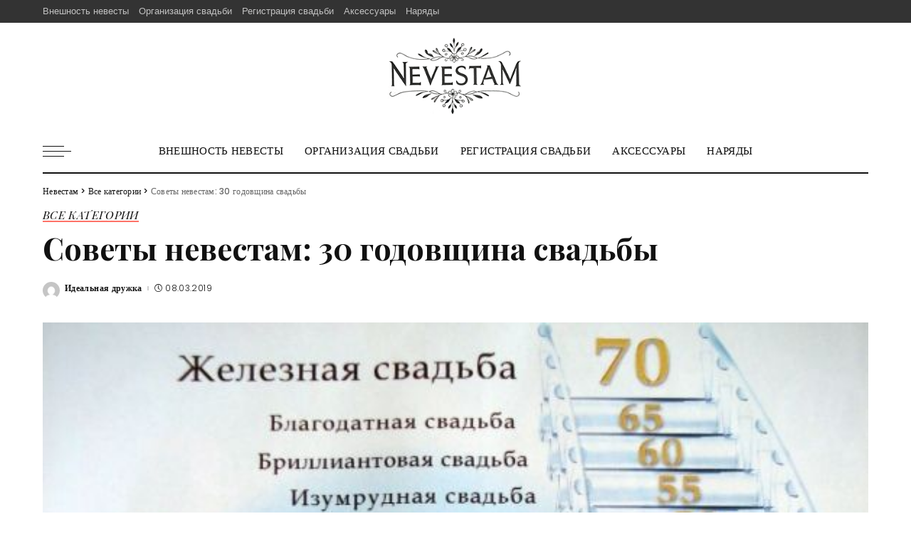

--- FILE ---
content_type: text/html; charset=UTF-8
request_url: https://nevestam.com.ua/30-godovshhina-svadby
body_size: 23708
content:
<!DOCTYPE html>
<html lang="ru-RU">
<head>
	<meta charset="UTF-8">
	<meta http-equiv="X-UA-Compatible" content="IE=edge">
	<meta name="viewport" content="width=device-width, initial-scale=1">
	<link rel="profile" href="https://gmpg.org/xfn/11">
	<meta name='robots' content='index, follow, max-image-preview:large, max-snippet:-1, max-video-preview:-1' />

	<!-- This site is optimized with the Yoast SEO plugin v22.2 - https://yoast.com/wordpress/plugins/seo/ -->
	<title>Советы невестам: 30 годовщина свадьбы | ❤️ Ваш Свадебный Сайт</title>
	<meta name="description" content="Советы невестам: 30 годовщина свадьбы ❤️ Свадебные новости, последние тренды в свадебной моде, советы по организации свадебных мероприятий и многое другое на нашем новостном сайте ❤️ Подписывайтесь на обновления и оставайтесь в курсе всех свадебных событий!" />
	<link rel="canonical" href="https://nevestam.com.ua/30-godovshhina-svadby/" />
	<meta property="og:locale" content="ru_RU" />
	<meta property="og:type" content="article" />
	<meta property="og:title" content="Советы невестам: 30 годовщина свадьбы | ❤️ Ваш Свадебный Сайт" />
	<meta property="og:description" content="Советы невестам: 30 годовщина свадьбы ❤️ Свадебные новости, последние тренды в свадебной моде, советы по организации свадебных мероприятий и многое другое на нашем новостном сайте ❤️ Подписывайтесь на обновления и оставайтесь в курсе всех свадебных событий!" />
	<meta property="og:url" content="https://nevestam.com.ua/30-godovshhina-svadby/" />
	<meta property="og:site_name" content="Невестам" />
	<meta property="article:published_time" content="2019-03-08T16:20:19+00:00" />
	<meta property="og:image" content="https://nevestam.com.ua/wp-content/uploads/2021/03/sovetd18b-nevestam-30-godovshhyna-svadbd18b.jpg" />
	<meta property="og:image:width" content="570" />
	<meta property="og:image:height" content="760" />
	<meta property="og:image:type" content="image/jpeg" />
	<meta name="author" content="Идеальная дружка" />
	<meta name="twitter:card" content="summary_large_image" />
	<meta name="twitter:label1" content="Написано автором" />
	<meta name="twitter:data1" content="Идеальная дружка" />
	<script type="application/ld+json" class="yoast-schema-graph">{"@context":"https://schema.org","@graph":[{"@type":"WebPage","@id":"https://nevestam.com.ua/30-godovshhina-svadby/","url":"https://nevestam.com.ua/30-godovshhina-svadby/","name":"Советы невестам: 30 годовщина свадьбы | ❤️ Ваш Свадебный Сайт","isPartOf":{"@id":"https://nevestam.com.ua/#website"},"primaryImageOfPage":{"@id":"https://nevestam.com.ua/30-godovshhina-svadby/#primaryimage"},"image":{"@id":"https://nevestam.com.ua/30-godovshhina-svadby/#primaryimage"},"thumbnailUrl":"https://nevestam.com.ua/wp-content/uploads/2021/03/sovetd18b-nevestam-30-godovshhyna-svadbd18b.jpg","datePublished":"2019-03-08T16:20:19+00:00","dateModified":"2019-03-08T16:20:19+00:00","author":{"@id":"https://nevestam.com.ua/#/schema/person/92e9f3158f4a626e35fd3b84698bd8f2"},"description":"Советы невестам: 30 годовщина свадьбы ❤️ Свадебные новости, последние тренды в свадебной моде, советы по организации свадебных мероприятий и многое другое на нашем новостном сайте ❤️ Подписывайтесь на обновления и оставайтесь в курсе всех свадебных событий!","breadcrumb":{"@id":"https://nevestam.com.ua/30-godovshhina-svadby/#breadcrumb"},"inLanguage":"ru-RU","potentialAction":[{"@type":"ReadAction","target":["https://nevestam.com.ua/30-godovshhina-svadby/"]}]},{"@type":"ImageObject","inLanguage":"ru-RU","@id":"https://nevestam.com.ua/30-godovshhina-svadby/#primaryimage","url":"https://nevestam.com.ua/wp-content/uploads/2021/03/sovetd18b-nevestam-30-godovshhyna-svadbd18b.jpg","contentUrl":"https://nevestam.com.ua/wp-content/uploads/2021/03/sovetd18b-nevestam-30-godovshhyna-svadbd18b.jpg","width":570,"height":760},{"@type":"BreadcrumbList","@id":"https://nevestam.com.ua/30-godovshhina-svadby/#breadcrumb","itemListElement":[{"@type":"ListItem","position":1,"name":"Головна Сторінка","item":"https://nevestam.com.ua/"},{"@type":"ListItem","position":2,"name":"Советы невестам: 30 годовщина свадьбы"}]},{"@type":"WebSite","@id":"https://nevestam.com.ua/#website","url":"https://nevestam.com.ua/","name":"Невестам","description":"Сайт для невест и для свадьб","potentialAction":[{"@type":"SearchAction","target":{"@type":"EntryPoint","urlTemplate":"https://nevestam.com.ua/?s={search_term_string}"},"query-input":"required name=search_term_string"}],"inLanguage":"ru-RU"},{"@type":"Person","@id":"https://nevestam.com.ua/#/schema/person/92e9f3158f4a626e35fd3b84698bd8f2","name":"Идеальная дружка","image":{"@type":"ImageObject","inLanguage":"ru-RU","@id":"https://nevestam.com.ua/#/schema/person/image/","url":"https://secure.gravatar.com/avatar/4dc9e688fa95490f408777ad4a362b1c7c831623b5262e908abafa27d4d9b385?s=96&d=mm&r=g","contentUrl":"https://secure.gravatar.com/avatar/4dc9e688fa95490f408777ad4a362b1c7c831623b5262e908abafa27d4d9b385?s=96&d=mm&r=g","caption":"Идеальная дружка"},"url":"https://nevestam.com.ua/author/admin/"}]}</script>
	<!-- / Yoast SEO plugin. -->


<link rel='dns-prefetch' href='//fonts.googleapis.com' />
<link rel="alternate" type="application/rss+xml" title="Невестам &raquo; Лента" href="https://nevestam.com.ua/feed/" />
<link rel="alternate" type="application/rss+xml" title="Невестам &raquo; Лента комментариев" href="https://nevestam.com.ua/comments/feed/" />
<link rel="alternate" type="application/rss+xml" title="Невестам &raquo; Лента комментариев к &laquo;Советы невестам: 30 годовщина свадьбы&raquo;" href="https://nevestam.com.ua/30-godovshhina-svadby/feed/" />
<link rel="alternate" title="oEmbed (JSON)" type="application/json+oembed" href="https://nevestam.com.ua/wp-json/oembed/1.0/embed?url=https%3A%2F%2Fnevestam.com.ua%2F30-godovshhina-svadby" />
<link rel="alternate" title="oEmbed (XML)" type="text/xml+oembed" href="https://nevestam.com.ua/wp-json/oembed/1.0/embed?url=https%3A%2F%2Fnevestam.com.ua%2F30-godovshhina-svadby&#038;format=xml" />
			<link rel="pingback" href="https://nevestam.com.ua/xmlrpc.php"/>
		<script type="application/ld+json">{"@context":"https://schema.org","@type":"Organization","legalName":"\u041d\u0435\u0432\u0435\u0441\u0442\u0430\u043c","url":"https://nevestam.com.ua/","logo":"https://nevestam.com.ua/wp-content/uploads/2024/01/logo-nevestam.png"}</script>
<style id='wp-img-auto-sizes-contain-inline-css'>
img:is([sizes=auto i],[sizes^="auto," i]){contain-intrinsic-size:3000px 1500px}
/*# sourceURL=wp-img-auto-sizes-contain-inline-css */
</style>
<link rel='stylesheet' id='pixwell-core-css' href='https://nevestam.com.ua/wp-content/plugins/pixwell-core/assets/core.css?ver=6.3' media='all' />
<style id='wp-emoji-styles-inline-css'>

	img.wp-smiley, img.emoji {
		display: inline !important;
		border: none !important;
		box-shadow: none !important;
		height: 1em !important;
		width: 1em !important;
		margin: 0 0.07em !important;
		vertical-align: -0.1em !important;
		background: none !important;
		padding: 0 !important;
	}
/*# sourceURL=wp-emoji-styles-inline-css */
</style>
<link rel='stylesheet' id='wp-block-library-css' href='https://nevestam.com.ua/wp-includes/css/dist/block-library/style.min.css?ver=6.9' media='all' />
<style id='global-styles-inline-css'>
:root{--wp--preset--aspect-ratio--square: 1;--wp--preset--aspect-ratio--4-3: 4/3;--wp--preset--aspect-ratio--3-4: 3/4;--wp--preset--aspect-ratio--3-2: 3/2;--wp--preset--aspect-ratio--2-3: 2/3;--wp--preset--aspect-ratio--16-9: 16/9;--wp--preset--aspect-ratio--9-16: 9/16;--wp--preset--color--black: #000000;--wp--preset--color--cyan-bluish-gray: #abb8c3;--wp--preset--color--white: #ffffff;--wp--preset--color--pale-pink: #f78da7;--wp--preset--color--vivid-red: #cf2e2e;--wp--preset--color--luminous-vivid-orange: #ff6900;--wp--preset--color--luminous-vivid-amber: #fcb900;--wp--preset--color--light-green-cyan: #7bdcb5;--wp--preset--color--vivid-green-cyan: #00d084;--wp--preset--color--pale-cyan-blue: #8ed1fc;--wp--preset--color--vivid-cyan-blue: #0693e3;--wp--preset--color--vivid-purple: #9b51e0;--wp--preset--gradient--vivid-cyan-blue-to-vivid-purple: linear-gradient(135deg,rgb(6,147,227) 0%,rgb(155,81,224) 100%);--wp--preset--gradient--light-green-cyan-to-vivid-green-cyan: linear-gradient(135deg,rgb(122,220,180) 0%,rgb(0,208,130) 100%);--wp--preset--gradient--luminous-vivid-amber-to-luminous-vivid-orange: linear-gradient(135deg,rgb(252,185,0) 0%,rgb(255,105,0) 100%);--wp--preset--gradient--luminous-vivid-orange-to-vivid-red: linear-gradient(135deg,rgb(255,105,0) 0%,rgb(207,46,46) 100%);--wp--preset--gradient--very-light-gray-to-cyan-bluish-gray: linear-gradient(135deg,rgb(238,238,238) 0%,rgb(169,184,195) 100%);--wp--preset--gradient--cool-to-warm-spectrum: linear-gradient(135deg,rgb(74,234,220) 0%,rgb(151,120,209) 20%,rgb(207,42,186) 40%,rgb(238,44,130) 60%,rgb(251,105,98) 80%,rgb(254,248,76) 100%);--wp--preset--gradient--blush-light-purple: linear-gradient(135deg,rgb(255,206,236) 0%,rgb(152,150,240) 100%);--wp--preset--gradient--blush-bordeaux: linear-gradient(135deg,rgb(254,205,165) 0%,rgb(254,45,45) 50%,rgb(107,0,62) 100%);--wp--preset--gradient--luminous-dusk: linear-gradient(135deg,rgb(255,203,112) 0%,rgb(199,81,192) 50%,rgb(65,88,208) 100%);--wp--preset--gradient--pale-ocean: linear-gradient(135deg,rgb(255,245,203) 0%,rgb(182,227,212) 50%,rgb(51,167,181) 100%);--wp--preset--gradient--electric-grass: linear-gradient(135deg,rgb(202,248,128) 0%,rgb(113,206,126) 100%);--wp--preset--gradient--midnight: linear-gradient(135deg,rgb(2,3,129) 0%,rgb(40,116,252) 100%);--wp--preset--font-size--small: 13px;--wp--preset--font-size--medium: 20px;--wp--preset--font-size--large: 36px;--wp--preset--font-size--x-large: 42px;--wp--preset--spacing--20: 0.44rem;--wp--preset--spacing--30: 0.67rem;--wp--preset--spacing--40: 1rem;--wp--preset--spacing--50: 1.5rem;--wp--preset--spacing--60: 2.25rem;--wp--preset--spacing--70: 3.38rem;--wp--preset--spacing--80: 5.06rem;--wp--preset--shadow--natural: 6px 6px 9px rgba(0, 0, 0, 0.2);--wp--preset--shadow--deep: 12px 12px 50px rgba(0, 0, 0, 0.4);--wp--preset--shadow--sharp: 6px 6px 0px rgba(0, 0, 0, 0.2);--wp--preset--shadow--outlined: 6px 6px 0px -3px rgb(255, 255, 255), 6px 6px rgb(0, 0, 0);--wp--preset--shadow--crisp: 6px 6px 0px rgb(0, 0, 0);}:where(.is-layout-flex){gap: 0.5em;}:where(.is-layout-grid){gap: 0.5em;}body .is-layout-flex{display: flex;}.is-layout-flex{flex-wrap: wrap;align-items: center;}.is-layout-flex > :is(*, div){margin: 0;}body .is-layout-grid{display: grid;}.is-layout-grid > :is(*, div){margin: 0;}:where(.wp-block-columns.is-layout-flex){gap: 2em;}:where(.wp-block-columns.is-layout-grid){gap: 2em;}:where(.wp-block-post-template.is-layout-flex){gap: 1.25em;}:where(.wp-block-post-template.is-layout-grid){gap: 1.25em;}.has-black-color{color: var(--wp--preset--color--black) !important;}.has-cyan-bluish-gray-color{color: var(--wp--preset--color--cyan-bluish-gray) !important;}.has-white-color{color: var(--wp--preset--color--white) !important;}.has-pale-pink-color{color: var(--wp--preset--color--pale-pink) !important;}.has-vivid-red-color{color: var(--wp--preset--color--vivid-red) !important;}.has-luminous-vivid-orange-color{color: var(--wp--preset--color--luminous-vivid-orange) !important;}.has-luminous-vivid-amber-color{color: var(--wp--preset--color--luminous-vivid-amber) !important;}.has-light-green-cyan-color{color: var(--wp--preset--color--light-green-cyan) !important;}.has-vivid-green-cyan-color{color: var(--wp--preset--color--vivid-green-cyan) !important;}.has-pale-cyan-blue-color{color: var(--wp--preset--color--pale-cyan-blue) !important;}.has-vivid-cyan-blue-color{color: var(--wp--preset--color--vivid-cyan-blue) !important;}.has-vivid-purple-color{color: var(--wp--preset--color--vivid-purple) !important;}.has-black-background-color{background-color: var(--wp--preset--color--black) !important;}.has-cyan-bluish-gray-background-color{background-color: var(--wp--preset--color--cyan-bluish-gray) !important;}.has-white-background-color{background-color: var(--wp--preset--color--white) !important;}.has-pale-pink-background-color{background-color: var(--wp--preset--color--pale-pink) !important;}.has-vivid-red-background-color{background-color: var(--wp--preset--color--vivid-red) !important;}.has-luminous-vivid-orange-background-color{background-color: var(--wp--preset--color--luminous-vivid-orange) !important;}.has-luminous-vivid-amber-background-color{background-color: var(--wp--preset--color--luminous-vivid-amber) !important;}.has-light-green-cyan-background-color{background-color: var(--wp--preset--color--light-green-cyan) !important;}.has-vivid-green-cyan-background-color{background-color: var(--wp--preset--color--vivid-green-cyan) !important;}.has-pale-cyan-blue-background-color{background-color: var(--wp--preset--color--pale-cyan-blue) !important;}.has-vivid-cyan-blue-background-color{background-color: var(--wp--preset--color--vivid-cyan-blue) !important;}.has-vivid-purple-background-color{background-color: var(--wp--preset--color--vivid-purple) !important;}.has-black-border-color{border-color: var(--wp--preset--color--black) !important;}.has-cyan-bluish-gray-border-color{border-color: var(--wp--preset--color--cyan-bluish-gray) !important;}.has-white-border-color{border-color: var(--wp--preset--color--white) !important;}.has-pale-pink-border-color{border-color: var(--wp--preset--color--pale-pink) !important;}.has-vivid-red-border-color{border-color: var(--wp--preset--color--vivid-red) !important;}.has-luminous-vivid-orange-border-color{border-color: var(--wp--preset--color--luminous-vivid-orange) !important;}.has-luminous-vivid-amber-border-color{border-color: var(--wp--preset--color--luminous-vivid-amber) !important;}.has-light-green-cyan-border-color{border-color: var(--wp--preset--color--light-green-cyan) !important;}.has-vivid-green-cyan-border-color{border-color: var(--wp--preset--color--vivid-green-cyan) !important;}.has-pale-cyan-blue-border-color{border-color: var(--wp--preset--color--pale-cyan-blue) !important;}.has-vivid-cyan-blue-border-color{border-color: var(--wp--preset--color--vivid-cyan-blue) !important;}.has-vivid-purple-border-color{border-color: var(--wp--preset--color--vivid-purple) !important;}.has-vivid-cyan-blue-to-vivid-purple-gradient-background{background: var(--wp--preset--gradient--vivid-cyan-blue-to-vivid-purple) !important;}.has-light-green-cyan-to-vivid-green-cyan-gradient-background{background: var(--wp--preset--gradient--light-green-cyan-to-vivid-green-cyan) !important;}.has-luminous-vivid-amber-to-luminous-vivid-orange-gradient-background{background: var(--wp--preset--gradient--luminous-vivid-amber-to-luminous-vivid-orange) !important;}.has-luminous-vivid-orange-to-vivid-red-gradient-background{background: var(--wp--preset--gradient--luminous-vivid-orange-to-vivid-red) !important;}.has-very-light-gray-to-cyan-bluish-gray-gradient-background{background: var(--wp--preset--gradient--very-light-gray-to-cyan-bluish-gray) !important;}.has-cool-to-warm-spectrum-gradient-background{background: var(--wp--preset--gradient--cool-to-warm-spectrum) !important;}.has-blush-light-purple-gradient-background{background: var(--wp--preset--gradient--blush-light-purple) !important;}.has-blush-bordeaux-gradient-background{background: var(--wp--preset--gradient--blush-bordeaux) !important;}.has-luminous-dusk-gradient-background{background: var(--wp--preset--gradient--luminous-dusk) !important;}.has-pale-ocean-gradient-background{background: var(--wp--preset--gradient--pale-ocean) !important;}.has-electric-grass-gradient-background{background: var(--wp--preset--gradient--electric-grass) !important;}.has-midnight-gradient-background{background: var(--wp--preset--gradient--midnight) !important;}.has-small-font-size{font-size: var(--wp--preset--font-size--small) !important;}.has-medium-font-size{font-size: var(--wp--preset--font-size--medium) !important;}.has-large-font-size{font-size: var(--wp--preset--font-size--large) !important;}.has-x-large-font-size{font-size: var(--wp--preset--font-size--x-large) !important;}
/*# sourceURL=global-styles-inline-css */
</style>

<style id='classic-theme-styles-inline-css'>
/*! This file is auto-generated */
.wp-block-button__link{color:#fff;background-color:#32373c;border-radius:9999px;box-shadow:none;text-decoration:none;padding:calc(.667em + 2px) calc(1.333em + 2px);font-size:1.125em}.wp-block-file__button{background:#32373c;color:#fff;text-decoration:none}
/*# sourceURL=/wp-includes/css/classic-themes.min.css */
</style>
<link rel='stylesheet' id='pixwell-main-css' href='https://nevestam.com.ua/wp-content/themes/pixwell/assets/css/main.css?ver=6.3' media='all' />
<link rel='stylesheet' id='pixwell-style-css' href='https://nevestam.com.ua/wp-content/themes/pixwell/style.css?ver=6.3' media='all' />
<style id='pixwell-style-inline-css'>
html {font-family:Playfair Display,Arial, Helvetica, sans-serif;font-size:17px;color:#111111;}h1, .h1 {font-family:Playfair Display;font-weight:700;}h2, .h2 {font-family:Playfair Display;font-weight:700;}h3, .h3 {font-family:Playfair Display;font-weight:700;}h4, .h4 {font-family:Playfair Display;font-weight:700;}h5, .h5 {font-family:Playfair Display;font-weight:700;}h6, .h6 {font-family:Playfair Display;font-weight:700;}.single-tagline h6 {}.p-wrap .entry-summary, .twitter-content.entry-summary, .author-description, .rssSummary, .rb-sdesc {font-family:Playfair Display;font-weight:400;text-transform:none;font-size:15px;}.p-cat-info {font-family:Playfair Display SC;font-weight:400;font-style:italic;text-transform:uppercase;font-size:16px;}.p-meta-info, .wp-block-latest-posts__post-date {font-family:Poppins;font-weight:300;font-size:12px;color:#111111;}.meta-info-author.meta-info-el {font-family:Poppins;font-weight:600;text-transform:none;font-size:12px;color:#111111;}.breadcrumb {font-family:Poppins;font-weight:500;font-size:12px;}.footer-menu-inner {font-family:Poppins;font-weight:400;text-transform:uppercase;font-size:14px;}.topbar-wrap {}.topbar-menu-wrap {}.main-menu > li > a, .off-canvas-menu > li > a {font-family:Poppins;font-weight:400;text-transform:uppercase;font-size:15px;}.main-menu .sub-menu:not(.sub-mega), .off-canvas-menu .sub-menu {font-family:Poppins;font-weight:400;text-transform:capitalize;font-size:13px;}.is-logo-text .logo-title {}.block-title, .block-header .block-title {font-family:Playfair Display;font-weight:400;text-transform:uppercase;font-size:30px;}.ajax-quick-filter, .block-view-more {font-family:Poppins;font-weight:400;font-size:13px;}.widget-title {font-family:Playfair Display;font-weight:700;text-transform:none;font-size:18px;}body .widget.widget_nav_menu .menu-item {font-family:Poppins;font-weight:400;text-transform:uppercase;font-size:13px;}body.boxed {background-color : #fafafa;background-repeat : no-repeat;background-size : cover;background-attachment : fixed;background-position : center center;}.header-6 .banner-wrap {}.footer-wrap {background-color : #111111;}.topline-wrap {height: 2px}.navbar-wrap:not(.transparent-navbar-wrap), #mobile-sticky-nav, #amp-navbar {color: #111111;}.fw-mega-cat.is-dark-text { color: #111111; }.header-wrap .navbar-wrap:not(.transparent-navbar-wrap) .cart-counter, .header-wrap:not(.header-float) .navbar-wrap .rb-counter,.header-wrap:not(.header-float) .is-light-text .rb-counter, .header-float .section-sticky .rb-counter {background-color: #111111;}.header-5 .btn-toggle-wrap, .header-5 .section-sticky .logo-wrap,.header-5 .main-menu > li > a, .header-5 .navbar-right {color: #111111;}.navbar-wrap .navbar-social a:hover {color: #111111;opacity: .7; }.main-menu .sub-menu {}.main-menu .sub-menu:not(.mega-category) { color: #111111;}.main-menu > li.menu-item-has-children > .sub-menu:before {}.main-menu > li > a:hover, .nav-search-link:hover,.main-menu > li.current-menu-item > a, .header-wrap .cart-link:hover {color: #ff7268;}.main-menu > li>  a > span:before {display: none; }.navbar-wrap .navbar-social a:hover {color: #ff7268;opacity: 1; }.main-menu .sub-menu a:not(.p-url):hover > span {color: #ff7268;}.main-menu a > span:before {display: none; }.mobile-nav-inner {}.off-canvas-wrap, .amp-canvas-wrap { background-color: #111111 !important; }.navbar-border-holder {border-width: 2px; }input[type="submit"]:hover, input[type="submit"]:focus, button:hover, button:focus,input[type="button"]:hover, input[type="button"]:focus,.post-edit-link:hover, a.pagination-link:hover, a.page-numbers:hover,.post-page-numbers:hover, a.loadmore-link:hover, .pagination-simple .page-numbers:hover,#off-canvas-close-btn:hover, .off-canvas-subscribe a, .block-header-3 .block-title:before,.cookie-accept:hover, .entry-footer a:hover, .box-comment-btn:hover,a.comment-reply-link:hover, .review-info, .entry-content a.wp-block-button__link:hover,#wp-calendar tbody a:hover, .instagram-box.box-intro:hover, .banner-btn a, .headerstrip-btn a,.is-light-text .widget:not(.woocommerce) .count,.rb-newsletter.is-light-text button.newsletter-submit,.cat-icon-round .cat-info-el, .cat-icon-radius .cat-info-el,.cat-icon-square .cat-info-el:before, .entry-content .wpcf7 label:before,body .cooked-recipe-directions .cooked-direction-number, span.cooked-taxonomy a:hover,.widget_categories a:hover .count, .widget_archive a:hover .count,.wp-block-categories-list a:hover .count, .wp-block-categories-list a:hover .count,.entry-content .wp-block-file .wp-block-file__button, #wp-calendar td#today,.mfp-close:hover, .is-light-text .mfp-close:hover, #rb-close-newsletter:hover,.tagcloud a:hover, .tagcloud a:focus, .is-light-text .tagcloud a:hover, .is-light-text .tagcloud a:focus,input[type="checkbox"].newsletter-checkbox:checked + label:before, .cta-btn.is-bg,.rb-mailchimp .mc4wp-form-fields input[type="submit"], .is-light-text .w-footer .mc4wp-form-fields input[type="submit"],.statics-el:first-child .inner, .table-link a:before{ background-color: #ff7268}.page-edit-link:hover, .rb-menu > li.current-menu-item > a > span:before,.p-url:hover, .p-url:focus, .p-wrap .p-url:hover,.p-wrap .p-url:focus, .p-link:hover span, .p-link:hover i,.meta-info-el a:hover, .sponsor-label, .block-header-3 .block-title:before,.subscribe-box .mc4wp-form-fields input[type="submit"]:hover + i,.entry-content p a:not(button), .comment-content a,.author-title a, .logged-in-as a:hover, .comment-list .logged-in-as a:hover,.gallery-list-label a:hover, .review-el .review-stars,.share-total, .breadcrumb a:hover, span.not-found-label, .return-home:hover, .section-not-found .page-content .return-home:hover,.subscribe-box .rb-newsletter.is-light-text button.newsletter-submit-icon:hover,.subscribe-box .rb-newsletter button.newsletter-submit-icon:hover,.fw-category-1 .cat-list-item:hover .cat-list-name, .fw-category-1.is-light-text .cat-list-item:hover .cat-list-name,body .cooked-icon-recipe-icon, .comment-list .comment-reply-title small a:hover,.widget_pages a:hover, .widget_meta a:hover, .widget_categories a:hover,.entry-content .wp-block-categories-list a:hover, .entry-content .wp-block-archives-list a:hover,.widget_archive a:hover, .widget.widget_nav_menu a:hover,  .p-grid-4.is-pop-style .p-header .counter-index,.twitter-content.entry-summary a:hover,.read-it-later:hover, .read-it-later:focus, .address-info a:hover,.gallery-popup-content .image-popup-description a:hover, .gallery-popup-content .image-popup-description a:focus,.entry-content ul.wp-block-latest-posts a:hover, .widget_recent_entries a:hover, .recentcomments a:hover, a.rsswidget:hover,.entry-content .wp-block-latest-comments__comment-meta a:hover,.entry-content .cooked-recipe-info .cooked-author a:hover, .entry-content a:not(button), .comment-content a,.about-desc a:hover, .is-light-text .about-desc a:hover, .portfolio-info-el:hover,.portfolio-nav a:hover, .portfolio-nav-next a:hover > i, .hbox-tagline span, .hbox-title span, .cta-tagline span, .cta-title span,.block-header-7 .block-header .block-title:first-letter, .rbc-sidebar .about-bio p a{ color: #ff7268}.is-style-outline a.wp-block-button__link:hover{ color: #ff7268!important}a.comment-reply-link:hover, .navbar-holder.is-light-text .header-lightbox,input[type="checkbox"].newsletter-checkbox:checked + label:before, .cat-icon-line .cat-info-el{ border-color: #ff7268}.category .category-header .header-holder{ background-color: #f2f2f2}.instagram-box.box-intro { background-color: #111111; }.comment-content, .single-bottom-share a:nth-child(1) span, .single-bottom-share a:nth-child(2) span, p.logged-in-as, .rb-sdecs,.deal-module .deal-description, .author-description { font-size: 15px; }.tipsy, .additional-meta, .sponsor-label, .sponsor-link, .entry-footer .tag-label,.box-nav .nav-label, .left-article-label, .share-label, .rss-date,.wp-block-latest-posts__post-date, .wp-block-latest-comments__comment-date,.image-caption, .wp-caption-text, .gallery-caption, .entry-content .wp-block-audio figcaption,.entry-content .wp-block-video figcaption, .entry-content .wp-block-image figcaption,.entry-content .wp-block-gallery .blocks-gallery-image figcaption,.entry-content .wp-block-gallery .blocks-gallery-item figcaption,.subscribe-content .desc, .follower-el .right-el, .author-job, .comment-metadata{ font-family: Poppins; }.tipsy, .additional-meta, .sponsor-label, .entry-footer .tag-label,.box-nav .nav-label, .left-article-label, .share-label, .rss-date,.wp-block-latest-posts__post-date, .wp-block-latest-comments__comment-date,.image-caption, .wp-caption-text, .gallery-caption, .entry-content .wp-block-audio figcaption,.entry-content .wp-block-video figcaption, .entry-content .wp-block-image figcaption,.entry-content .wp-block-gallery .blocks-gallery-image figcaption,.entry-content .wp-block-gallery .blocks-gallery-item figcaption,.subscribe-content .desc, .follower-el .right-el, .author-job, .comment-metadata{ font-weight: 300; }.tipsy, .additional-meta, .sponsor-label, .sponsor-link, .entry-footer .tag-label,.box-nav .nav-label, .left-article-label, .share-label, .rss-date,.wp-block-latest-posts__post-date, .wp-block-latest-comments__comment-date,.subscribe-content .desc, .author-job{ font-size: 12px; }.image-caption, .wp-caption-text, .gallery-caption, .entry-content .wp-block-audio figcaption,.entry-content .wp-block-video figcaption, .entry-content .wp-block-image figcaption,.entry-content .wp-block-gallery .blocks-gallery-image figcaption,.entry-content .wp-block-gallery .blocks-gallery-item figcaption,.comment-metadata, .follower-el .right-el{ font-size: 13px; }.sponsor-link{ font-family: Poppins; }.sponsor-link{ font-weight: 600; }.sponsor-link{ text-transform: none; }.entry-footer a, .tagcloud a, .entry-footer .source, .entry-footer .via-el{ font-family: Playfair Display SC; }.entry-footer a, .tagcloud a, .entry-footer .source, .entry-footer .via-el{ font-weight: 400; }.entry-footer a, .tagcloud a, .entry-footer .source, .entry-footer .via-el{ font-size: 16px !important; }.entry-footer a, .tagcloud a, .entry-footer .source, .entry-footer .via-el{ font-style: italic; }.entry-footer a, .tagcloud a, .entry-footer .source, .entry-footer .via-el{ text-transform: uppercase; }.p-link, .rb-cookie .cookie-accept, a.comment-reply-link, .comment-list .comment-reply-title small a,.banner-btn a, .headerstrip-btn a, input[type="submit"], button, .pagination-wrap, .cta-btn, .rb-btn{ font-family: Poppins; }.p-link, .rb-cookie .cookie-accept, a.comment-reply-link, .comment-list .comment-reply-title small a,.banner-btn a, .headerstrip-btn a, input[type="submit"], button, .pagination-wrap, .cta-btn, .rb-btn{ font-weight: 400; }.p-link, .rb-cookie .cookie-accept, a.comment-reply-link, .comment-list .comment-reply-title small a,.banner-btn a, .headerstrip-btn a, input[type="submit"], button, .pagination-wrap, .rb-btn{ font-size: 13px; }.p-link, .rb-cookie .cookie-accept, a.comment-reply-link, .comment-list .comment-reply-title small a,.banner-btn a, .headerstrip-btn a, input[type="submit"], button, .pagination-wrap{ text-transform: uppercase; }select, textarea, input[type="text"], input[type="tel"], input[type="email"], input[type="url"],input[type="search"], input[type="number"]{ font-family: Poppins; }select, input[type="text"], input[type="tel"], input[type="email"], input[type="url"],input[type="search"], input[type="number"]{ font-size: 12px; }textarea{ font-size: 12px !important; }select, textarea, input[type="text"], input[type="tel"], input[type="email"], input[type="url"],input[type="search"], input[type="number"]{ font-weight: 400; }.footer-menu-inner, .widget_recent_comments .recentcomments > a:last-child,.wp-block-latest-comments__comment-link, .wp-block-latest-posts__list a,.widget_recent_entries li, .wp-block-quote *:not(cite), blockquote *:not(cite), .widget_rss li,.wp-block-latest-posts li, .wp-block-latest-comments__comment-link{ font-family: Playfair Display; }.footer-menu-inner, .widget_recent_comments .recentcomments > a:last-child,.wp-block-latest-comments__comment-link, .wp-block-latest-posts__list a,.widget_recent_entries li, .wp-block-quote *:not(cite), blockquote *:not(cite), .widget_rss li,.wp-block-latest-posts li, .wp-block-latest-comments__comment-link{ font-weight: 700; } .widget_pages .page_item, .widget_meta li,.widget_categories .cat-item, .widget_archive li, .widget.widget_nav_menu .menu-item,.wp-block-archives-list li, .wp-block-categories-list li{ font-family: Poppins; }.widget_pages .page_item, .widget_meta li,.widget_categories .cat-item, .widget_archive li, .widget.widget_nav_menu .menu-item,.wp-block-archives-list li, .wp-block-categories-list li{ font-size: 13px; }.widget_pages .page_item, .widget_meta li,.widget_categories .cat-item, .widget_archive li, .widget.widget_nav_menu .menu-item,.wp-block-archives-list li, .wp-block-categories-list li{ font-weight: 400; }@media only screen and (max-width: 767px) {.entry-content { font-size: .90rem; }.p-wrap .entry-summary, .twitter-content.entry-summary, .element-desc, .subscribe-description, .rb-sdecs,.copyright-inner > *, .summary-content, .pros-cons-wrap ul li,.gallery-popup-content .image-popup-description > *{ font-size: .76rem; }}@media only screen and (max-width: 991px) {.block-header-2 .block-title, .block-header-5 .block-title { font-size: 25px; }}@media only screen and (max-width: 767px) {.block-header-2 .block-title, .block-header-5 .block-title { font-size: 22px; }}@media only screen and (max-width: 1024px) {}@media only screen and (max-width: 991px) {}@media only screen and (max-width: 767px) {}
/*# sourceURL=pixwell-style-inline-css */
</style>
<link rel='stylesheet' id='redux-google-fonts-pixwell_theme_options-css' href='https://fonts.googleapis.com/css?family=Poppins%3A400%2C300%2C600%2C500%7CPlayfair+Display%3A400%2C500%2C600%2C700%2C800%2C900%2C400italic%2C500italic%2C600italic%2C700italic%2C800italic%2C900italic%7CPlayfair+Display+SC%3A400italic&#038;subset=latin-ext&#038;font-display=swap&#038;ver=1705942892' media='all' />
<script src="https://nevestam.com.ua/wp-includes/js/jquery/jquery.min.js?ver=3.7.1" id="jquery-core-js"></script>
<script src="https://nevestam.com.ua/wp-includes/js/jquery/jquery-migrate.min.js?ver=3.4.1" id="jquery-migrate-js"></script>
<link rel="https://api.w.org/" href="https://nevestam.com.ua/wp-json/" /><link rel="alternate" title="JSON" type="application/json" href="https://nevestam.com.ua/wp-json/wp/v2/posts/748" /><link rel="EditURI" type="application/rsd+xml" title="RSD" href="https://nevestam.com.ua/xmlrpc.php?rsd" />
<meta name="generator" content="WordPress 6.9" />
<link rel='shortlink' href='https://nevestam.com.ua/?p=748' />
<script type="application/ld+json">{"@context":"https://schema.org","@type":"WebSite","@id":"https://nevestam.com.ua/#website","url":"https://nevestam.com.ua/","name":"\u041d\u0435\u0432\u0435\u0441\u0442\u0430\u043c","potentialAction":{"@type":"SearchAction","target":"https://nevestam.com.ua/?s={search_term_string}","query-input":"required name=search_term_string"}}</script>
<meta name="generator" content="Elementor 3.19.4; features: e_optimized_assets_loading, additional_custom_breakpoints, block_editor_assets_optimize, e_image_loading_optimization; settings: css_print_method-external, google_font-enabled, font_display-auto">
<script type="application/ld+json">{"@context":"http://schema.org","@type":"BreadcrumbList","itemListElement":[{"@type":"ListItem","position":3,"item":{"@id":"https://nevestam.com.ua/30-godovshhina-svadby","name":"Советы невестам: 30 годовщина свадьбы"}},{"@type":"ListItem","position":2,"item":{"@id":"https://nevestam.com.ua/category/vse-category/","name":"Все категории"}},{"@type":"ListItem","position":1,"item":{"@id":"https://nevestam.com.ua","name":"Невестам"}}]}</script>
<link rel="icon" href="https://nevestam.com.ua/wp-content/uploads/2021/03/cropped-logo11-32x32.jpg" sizes="32x32" />
<link rel="icon" href="https://nevestam.com.ua/wp-content/uploads/2021/03/cropped-logo11-192x192.jpg" sizes="192x192" />
<link rel="apple-touch-icon" href="https://nevestam.com.ua/wp-content/uploads/2021/03/cropped-logo11-180x180.jpg" />
<meta name="msapplication-TileImage" content="https://nevestam.com.ua/wp-content/uploads/2021/03/cropped-logo11-270x270.jpg" />
		<style id="wp-custom-css">
			.header-3 .banner-right, .header-6 .banner-right, .header-7 .banner-right {
	display: none!important;
}		</style>
		
<!-- Google tag (gtag.js) -->
<script async src="https://www.googletagmanager.com/gtag/js?id=G-7ZRQ23TL3Z"></script>
<script>
  window.dataLayer = window.dataLayer || [];
  function gtag(){dataLayer.push(arguments);}
  gtag('js', new Date());

  gtag('config', 'G-7ZRQ23TL3Z');
</script>
	
	
</head>
<body class="wp-singular post-template-default single single-post postid-748 single-format-standard wp-embed-responsive wp-theme-pixwell elementor-default elementor-kit-6 is-single-1 sticky-nav smart-sticky is-tooltips is-backtop block-header-2 w-header-2 cat-icon-line is-meta-border is-parallax-feat is-fmask is-dark-pag mh-p-link mh-p-excerpt">
<div id="site" class="site">
		<aside id="off-canvas-section" class="off-canvas-wrap dark-style is-hidden">
			<div class="close-panel-wrap tooltips-n">
				<a href="#" id="off-canvas-close-btn" title="Close Panel"><i class="btn-close"></i></a>
			</div>
			<div class="off-canvas-holder">
									<div class="off-canvas-header is-light-text">
						<div class="header-inner">
															<a href="https://nevestam.com.ua/" class="off-canvas-logo">
									<img src="https://nevestam.com.ua/wp-content/uploads/2024/01/logo-nevestam-white.png" alt="Невестам">
								</a>
														<aside class="inner-bottom">
																	<div class="inner-bottom-right">
										<aside class="bookmark-section">
	<a class="bookmark-link" href="https://nevestam.com.ua/my-bookmarks/" title="Bookmarks">
		<span class="bookmark-icon"><i class="rbi rbi-book"></i><span class="bookmark-counter rb-counter">0</span></span>
	</a>
</aside>									</div>
															</aside>
						</div>
					</div>
								<div class="off-canvas-inner is-light-text">
					<nav id="off-canvas-nav" class="off-canvas-nav">
						<ul id="off-canvas-menu" class="off-canvas-menu rb-menu is-clicked"><li id="menu-item-2073" class="menu-item menu-item-type-taxonomy menu-item-object-category menu-item-2073"><a href="https://nevestam.com.ua/category/vneshnost-nevesty/"><span>Внешность невесты</span></a></li>
<li id="menu-item-2075" class="menu-item menu-item-type-taxonomy menu-item-object-category menu-item-2075"><a href="https://nevestam.com.ua/category/organyzaczyya-svadby/"><span>Организация свадьби</span></a></li>
<li id="menu-item-2076" class="menu-item menu-item-type-taxonomy menu-item-object-category menu-item-2076"><a href="https://nevestam.com.ua/category/regystraczyya-svadby/"><span>Регистрация свадьби</span></a></li>
<li id="menu-item-2072" class="menu-item menu-item-type-taxonomy menu-item-object-category menu-item-2072"><a href="https://nevestam.com.ua/category/svadebn%d1%8be-aksessuar%d1%8b/"><span>Аксессуары</span></a></li>
<li id="menu-item-2074" class="menu-item menu-item-type-taxonomy menu-item-object-category menu-item-2074"><a href="https://nevestam.com.ua/category/naryad%d1%8b/"><span>Наряды</span></a></li>
</ul>					</nav>
									</div>
			</div>
		</aside>
	<div class="site-outer">
	<div class="site-mask"></div>
	<div class="topbar-wrap">
	<div class="rbc-container">
		<div class="topbar-inner rb-m20-gutter">
			<div class="topbar-left">
								<aside class="topbar-info">
												</aside>
									<nav id="topbar-navigation" class="topbar-menu-wrap">
						<div class="menu-main-container"><ul id="topbar-menu" class="topbar-menu rb-menu"><li class="menu-item menu-item-type-taxonomy menu-item-object-category menu-item-2073"><a href="https://nevestam.com.ua/category/vneshnost-nevesty/"><span>Внешность невесты</span></a></li>
<li class="menu-item menu-item-type-taxonomy menu-item-object-category menu-item-2075"><a href="https://nevestam.com.ua/category/organyzaczyya-svadby/"><span>Организация свадьби</span></a></li>
<li class="menu-item menu-item-type-taxonomy menu-item-object-category menu-item-2076"><a href="https://nevestam.com.ua/category/regystraczyya-svadby/"><span>Регистрация свадьби</span></a></li>
<li class="menu-item menu-item-type-taxonomy menu-item-object-category menu-item-2072"><a href="https://nevestam.com.ua/category/svadebn%d1%8be-aksessuar%d1%8b/"><span>Аксессуары</span></a></li>
<li class="menu-item menu-item-type-taxonomy menu-item-object-category menu-item-2074"><a href="https://nevestam.com.ua/category/naryad%d1%8b/"><span>Наряды</span></a></li>
</ul></div>					</nav>
							</div>
			<div class="topbar-right">
							</div>
		</div>
	</div>
</div><header id="site-header" class="header-wrap header-3">
	<div class="navbar-outer">
		<div class="banner-wrap">
			<div class="rbc-container">
				<div class="rb-m20-gutter">
					<div class="banner-inner rb-row">
						<div class="rb-col-m4 banner-left">
													</div>
						<div class="rb-col-m4 banner-centered">
								<div class="logo-wrap is-logo-image site-branding">
					<a href="https://nevestam.com.ua/" class="logo" title="Невестам">
				<img class="logo-default" height="135" width="232" src="https://nevestam.com.ua/wp-content/uploads/2024/01/logo-nevestam.png" alt="Невестам">
			</a>
			</div>
						</div>
						<div class="rb-col-m4 banner-right">
														<aside class="bookmark-section tooltips-n">
	<a class="bookmark-link" href="https://nevestam.com.ua/my-bookmarks/" title="Bookmarks">
		<span class="bookmark-icon"><i class="rbi rbi-book"></i><span class="bookmark-counter rb-counter">0</span></span>
	</a>
</aside>												</div>
					</div>
				</div>
			</div>
		</div>
		<div class="navbar-wrap">
				<aside id="mobile-navbar" class="mobile-navbar">
		<div class="mobile-nav-inner rb-p20-gutter">
							<div class="m-nav-left">
					<a href="#" class="off-canvas-trigger btn-toggle-wrap"><span class="btn-toggle"><span class="off-canvas-toggle"><span class="icon-toggle"></span></span></span></a>
				</div>
				<div class="m-nav-centered">
						<aside class="logo-mobile-wrap is-logo-image">
		<a href="https://nevestam.com.ua/" class="logo-mobile">
			<img height="135" width="232" src="https://nevestam.com.ua/wp-content/uploads/2024/01/logo-nevestam.png" alt="Невестам">
		</a>
	</aside>
				</div>
				<div class="m-nav-right">
																			</div>
					</div>
	</aside>
		<aside id="mobile-sticky-nav" class="mobile-sticky-nav">
		<div class="mobile-navbar mobile-sticky-inner">
			<div class="mobile-nav-inner rb-p20-gutter">
									<div class="m-nav-left">
						<a href="#" class="off-canvas-trigger btn-toggle-wrap"><span class="btn-toggle"><span class="off-canvas-toggle"><span class="icon-toggle"></span></span></span></a>
					</div>
					<div class="m-nav-centered">
							<aside class="logo-mobile-wrap is-logo-image">
		<a href="https://nevestam.com.ua/" class="logo-mobile">
			<img height="135" width="232" src="https://nevestam.com.ua/wp-content/uploads/2024/01/logo-nevestam.png" alt="Невестам">
		</a>
	</aside>
					</div>
					<div class="m-nav-right">
																							</div>
							</div>
		</div>
	</aside>
			<div class="rbc-container navbar-holder">
				<div class="navbar-border-holder rb-m20-gutter is-main-nav">
					<div class="navbar-inner rb-row">
						<div class="rb-col-d1 navbar-left">
								<a href="#" class="off-canvas-trigger btn-toggle-wrap"><span class="btn-toggle"><span class="off-canvas-toggle"><span class="icon-toggle"></span></span></span></a>
						</div>
						<div class="rb-col-d10 navbar-centered">
							<nav id="site-navigation" class="main-menu-wrap" aria-label="main menu">
	<ul id="main-menu" class="main-menu rb-menu" itemscope itemtype="https://www.schema.org/SiteNavigationElement"><li class="menu-item menu-item-type-taxonomy menu-item-object-category menu-item-2073" itemprop="name"><a href="https://nevestam.com.ua/category/vneshnost-nevesty/" itemprop="url"><span>Внешность невесты</span></a></li><li class="menu-item menu-item-type-taxonomy menu-item-object-category menu-item-2075" itemprop="name"><a href="https://nevestam.com.ua/category/organyzaczyya-svadby/" itemprop="url"><span>Организация свадьби</span></a></li><li class="menu-item menu-item-type-taxonomy menu-item-object-category menu-item-2076" itemprop="name"><a href="https://nevestam.com.ua/category/regystraczyya-svadby/" itemprop="url"><span>Регистрация свадьби</span></a></li><li class="menu-item menu-item-type-taxonomy menu-item-object-category menu-item-2072" itemprop="name"><a href="https://nevestam.com.ua/category/svadebn%d1%8be-aksessuar%d1%8b/" itemprop="url"><span>Аксессуары</span></a></li><li class="menu-item menu-item-type-taxonomy menu-item-object-category menu-item-2074" itemprop="name"><a href="https://nevestam.com.ua/category/naryad%d1%8b/" itemprop="url"><span>Наряды</span></a></li></ul></nav>						</div>
						<div class="rb-col-d1 navbar-right">
																											</div>
					</div>
				</div>
			</div>
		</div>
	</div>
	<aside id="sticky-nav" class="section-sticky-holder">
	<div class="section-sticky">
		<div class="navbar-wrap">
			<div class="rbc-container navbar-holder">
				<div class="navbar-inner rb-m20-gutter">
					<div class="navbar-left">
							<a href="#" class="off-canvas-trigger btn-toggle-wrap"><span class="btn-toggle"><span class="off-canvas-toggle"><span class="icon-toggle"></span></span></span></a>
								<div class="logo-wrap is-logo-image site-branding">
			<a href="https://nevestam.com.ua/" class="logo" title="Невестам">
				<img class="logo-default" height="135" width="232" src="https://nevestam.com.ua/wp-content/uploads/2024/01/logo-nevestam.png" alt="Невестам">
			</a>
		</div>
							<aside class="main-menu-wrap">
	<ul id="sticky-menu" class="main-menu rb-menu"><li class="menu-item menu-item-type-taxonomy menu-item-object-category menu-item-2073"><a href="https://nevestam.com.ua/category/vneshnost-nevesty/"><span>Внешность невесты</span></a></li><li class="menu-item menu-item-type-taxonomy menu-item-object-category menu-item-2075"><a href="https://nevestam.com.ua/category/organyzaczyya-svadby/"><span>Организация свадьби</span></a></li><li class="menu-item menu-item-type-taxonomy menu-item-object-category menu-item-2076"><a href="https://nevestam.com.ua/category/regystraczyya-svadby/"><span>Регистрация свадьби</span></a></li><li class="menu-item menu-item-type-taxonomy menu-item-object-category menu-item-2072"><a href="https://nevestam.com.ua/category/svadebn%d1%8be-aksessuar%d1%8b/"><span>Аксессуары</span></a></li><li class="menu-item menu-item-type-taxonomy menu-item-object-category menu-item-2074"><a href="https://nevestam.com.ua/category/naryad%d1%8b/"><span>Наряды</span></a></li></ul></aside>					</div>
					<div class="navbar-right">
																		<aside class="bookmark-section tooltips-n">
	<a class="bookmark-link" href="https://nevestam.com.ua/my-bookmarks/" title="Bookmarks">
		<span class="bookmark-icon"><i class="rbi rbi-book"></i><span class="bookmark-counter rb-counter">0</span></span>
	</a>
</aside>																	</div>
				</div>
			</div>
		</div>
	</div>
</aside></header>	<div class="site-wrap clearfix">			<div id="single-post-infinite" class="single-post-infinite clearfix hide-sb" data-nextposturl="https://nevestam.com.ua/tag/nevesta/page/3">
				<div class="single-p-outer" data-postid="748" data-postlink="https://nevestam.com.ua/30-godovshhina-svadby">
							<div class="site-content single-1 rbc-content-section clearfix has-sidebar is-sidebar-right no-active-sidebar">
			<div class="wrap rbc-container rb-p20-gutter">
				<div class="rbc-wrap">
					<main id="main" class="site-main rbc-content">
						<div class="single-content-wrap">
							<article id="post-748" class="post-748 post type-post status-publish format-standard has-post-thumbnail category-vse-category" itemscope itemtype="https://schema.org/Article">
							<header class="single-header entry-header">
											<aside id="site-breadcrumb" class="breadcrumb breadcrumb-navxt">
				<span class="breadcrumb-inner"><!-- Breadcrumb NavXT 7.3.0 -->
<span property="itemListElement" typeof="ListItem"><a property="item" typeof="WebPage" title="Перейти к Невестам." href="https://nevestam.com.ua" class="home" ><span property="name">Невестам</span></a><meta property="position" content="1"></span> &gt; <span property="itemListElement" typeof="ListItem"><a property="item" typeof="WebPage" title="Go to the Все категории Рубрика archives." href="https://nevestam.com.ua/category/vse-category/" class="taxonomy category" ><span property="name">Все категории</span></a><meta property="position" content="2"></span> &gt; <span property="itemListElement" typeof="ListItem"><span property="name" class="post post-post current-item">Советы невестам: 30 годовщина свадьбы</span><meta property="url" content="https://nevestam.com.ua/30-godovshhina-svadby"><meta property="position" content="3"></span></span>
			</aside>
					<aside class="p-cat-info is-relative single-cat-info">
							<a class="cat-info-el cat-info-id-1" href="https://nevestam.com.ua/category/vse-category/" rel="category">Все категории</a>								</aside>
				<h1 itemprop="headline" class="single-title entry-title">Советы невестам: 30 годовщина свадьбы</h1>
				<div class="single-entry-meta has-avatar small-size">
					<span class="single-meta-avatar">
			<a href="https://nevestam.com.ua/author/admin/">
				<img alt='Идеальная дружка' src='https://secure.gravatar.com/avatar/4dc9e688fa95490f408777ad4a362b1c7c831623b5262e908abafa27d4d9b385?s=60&#038;d=mm&#038;r=g' srcset='https://secure.gravatar.com/avatar/4dc9e688fa95490f408777ad4a362b1c7c831623b5262e908abafa27d4d9b385?s=120&#038;d=mm&#038;r=g 2x' class='avatar avatar-60 photo' height='60' width='60' decoding='async'/>			</a>
		</span>
				<div class="inner">
						<div class="single-meta-info p-meta-info">
					<span class="meta-info-el meta-info-author">
			<span class="screen-reader-text">Posted by</span>
						<a href="https://nevestam.com.ua/author/admin/">Идеальная дружка</a>
		</span>
			<span class="meta-info-el meta-info-date">
			<i class="rbi rbi-clock"></i>						<abbr class="date published" title="2019-03-08T16:20:19+02:00">08.03.2019</abbr>
					</span>
			</div>
			<div class="single-meta-bottom p-meta-info">
			</div>
				</div>
		</div>
			<div class="single-feat">
			<div class="rb-iwrap autosize"><img fetchpriority="high" width="570" height="760" src="https://nevestam.com.ua/wp-content/uploads/2021/03/sovetd18b-nevestam-30-godovshhyna-svadbd18b.jpg" class="attachment-pixwell_780x0-2x size-pixwell_780x0-2x wp-post-image" alt="" decoding="async" srcset="https://nevestam.com.ua/wp-content/uploads/2021/03/sovetd18b-nevestam-30-godovshhyna-svadbd18b.jpg 570w, https://nevestam.com.ua/wp-content/uploads/2021/03/sovetd18b-nevestam-30-godovshhyna-svadbd18b-225x300.jpg 225w, https://nevestam.com.ua/wp-content/uploads/2021/03/sovetd18b-nevestam-30-godovshhyna-svadbd18b-450x600.jpg 450w" sizes="(max-width: 570px) 100vw, 570px" /></div>
					</div>
								</header>
																<div class="single-body entry">
		<div class="single-content has-left-section">
					<aside class="single-left-section">
			<div class="section-inner">
						<aside class="single-left-share is-light-share">
			<div class="share-header">			<span class="share-total h2">0</span>
						<span class="share-label">Shares</span>
		</div>
			<div class="share-content">
							<a class="share-action share-icon share-facebook" href="https://www.facebook.com/sharer.php?u=https%3A%2F%2Fnevestam.com.ua%2F30-godovshhina-svadby" title="Facebook" rel="nofollow"><i class="rbi rbi-facebook"></i></a>
					<a class="share-action share-twitter share-icon" href="https://twitter.com/intent/tweet?text=%D0%A1%D0%BE%D0%B2%D0%B5%D1%82%D1%8B+%D0%BD%D0%B5%D0%B2%D0%B5%D1%81%D1%82%D0%B0%D0%BC%3A+30+%D0%B3%D0%BE%D0%B4%D0%BE%D0%B2%D1%89%D0%B8%D0%BD%D0%B0+%D1%81%D0%B2%D0%B0%D0%B4%D1%8C%D0%B1%D1%8B&amp;url=https%3A%2F%2Fnevestam.com.ua%2F30-godovshhina-svadby&amp;via=%D0%9D%D0%B5%D0%B2%D0%B5%D1%81%D1%82%D0%B0%D0%BC" title="Twitter" rel="nofollow"><i class="rbi rbi-twitter"></i></a>			<a class="share-action share-icon share-pinterest" rel="nofollow" href="https://pinterest.com/pin/create/button/?url=https%3A%2F%2Fnevestam.com.ua%2F30-godovshhina-svadby&amp;media=https://nevestam.com.ua/wp-content/uploads/2021/03/sovetd18b-nevestam-30-godovshhyna-svadbd18b.jpg&amp;description=%D0%A1%D0%BE%D0%B2%D0%B5%D1%82%D1%8B+%D0%BD%D0%B5%D0%B2%D0%B5%D1%81%D1%82%D0%B0%D0%BC%3A+30+%D0%B3%D0%BE%D0%B4%D0%BE%D0%B2%D1%89%D0%B8%D0%BD%D0%B0+%D1%81%D0%B2%D0%B0%D0%B4%D1%8C%D0%B1%D1%8B" title="Pinterest"><i class="rbi rbi-pinterest"></i></a>
					<a class="share-icon share-email" rel="nofollow" href="mailto:?subject=Советы невестам: 30 годовщина свадьбы&amp;BODY=I found this article interesting and thought of sharing it with you. Check it out: https%3A%2F%2Fnevestam.com.ua%2F30-godovshhina-svadby" title="Email"><i class="rbi rbi-email-envelope"></i></a>
					</div>
		</aside>
			<div class="single-left-article">
			<span class="left-article-label">Следующая статья</span>
								<div class="p-feat">
								<a class="p-flink" href="https://nevestam.com.ua/how-to-wear-brown-in-easy-and-stylish-ways/" title="How To Wear Brown in Easy and Stylish Ways">
			<span class="rb-iwrap pc-75"><img loading="lazy" width="280" height="210" src="https://nevestam.com.ua/wp-content/uploads/2019/06/f9-280x210.jpg" class="attachment-pixwell_280x210 size-pixwell_280x210 wp-post-image" alt="" decoding="async" srcset="https://nevestam.com.ua/wp-content/uploads/2019/06/f9-280x210.jpg 280w, https://nevestam.com.ua/wp-content/uploads/2019/06/f9-560x420.jpg 560w" sizes="(max-width: 280px) 100vw, 280px" /></span>
		</a>
							</div>
				<h6 class="entry-title">		<a class="p-url" href="https://nevestam.com.ua/how-to-wear-brown-in-easy-and-stylish-ways/" rel="bookmark" title="How To Wear Brown in Easy and Stylish Ways">How To Wear Brown in Easy and Stylish Ways</a>
		</h6>					</div>
				</div>
		</aside>
					<div class="entry-content clearfix" itemprop="articleBody">
					<p><img decoding="async" src="http://nevestam.com.ua/wp-content/uploads/2012/01/zhem-300x225.jpg" /></p>
<p>Жемчужная свадьба</p>
<p>Жемчужная свадьба – тридцатилетний юбилей совместной жизни. Столько пережито за эти долгие годы, радости и приятные встречи, боль и расставания с близкими и друзьями, что в крепости данного союза уже нет никаких сомнений. Подобно нитке жемчуга, отношений этих не разорвать. Поднятый со дна морского, настоящий жемчуг никогда не тускнеет, как и супружеские отношения счастливых юбиляров.</p>
<h2>Что подарить и как отметить 30 годовщину свадьбы?</h2>
<p>Как и положено, в праздничный день супруги дарят друг другу подарки. Само собой разумеется, в качестве подарка подойдут изделия из жемчуга или же такие, где присутствует жемчуг в качестве дополнения или декора. Мужчина со своей стороны также обязан организовать для жены доставку цветов.</p>
<p>Большинство людей отождествляют жемчуг с белым цветом, чистым и непорочным. Но, на самом деле, жемчуг имеет несколько оттенков, каждый из которых несет свою символику. Если вы выбираете в подарок изделие из жемчуга для женщины, вам стоит знать следующее:</p>
<ul>
<li>белый жемчуг символизируется с фатой;</li>
<li>черный жемчуг, что является редкостью и потому очень высоко ценится, означает путь, который вы должны еще пройти вместе;</li>
<li>голубой жемчуг – исполненные в счастливом браке, мечты;</li>
<li>оранжевый жемчуг дарят оптимистке, переполненной жизненной энергией;</li>
<li>зеленый жемчуг несет надежды на будущее совместное счастье;</li>
<li>красный жемчуг – страстное, негаснущее пламя любви;</li>
<li>серый жемчуг – счастливые годы прожитые вместе;</li>
<li>коричневый жемчуг – теплоту брачного союза.</li>
</ul>
<p><img decoding="async" src="http://nevestam.com.ua/wp-content/uploads/2012/01/pearl-300x225.jpg" /></p>
<p>30 годовщина свадьбы</p>
<p>Мужчинам также дарят жемчуг в этот день:</p>
<ul>
<li>розовый жемчуг символичен с мечтами;</li>
<li>бронзовый жемчуг – принесет уверенность в завтрашнем дне;</li>
<li>золотисто-желтый – очарование и изысканность любимой супруги;</li>
<li>черный жемчуг, как и для второй половинки, означает путь, который вы должны еще пройти вместе.</li>
</ul>
<p>По традиции в этот день супруг дарит своей второй половинке нитку жемчуга, на которой нанизаны тридцать жемчужин. В прежние времена – это был исключительно натуральный жемчуг. В наши же дни, можно дарить и искусственно выращенный камень.</p>
<p>Гости в этот день дарят подарки символичных белых, перламутровых, бледно-розовых оттенков, подобно цвету натурального жемчуга. Подарок черного цвета будет также весьма, кстати. Это могут быть абсолютно любые подарки. Дружеский шарж, сувениры изготовленные своими руками или на заказ, изделия из имитации жемчуга, посуда и прочая кухонная утварь. В последнее время стало очень модно и памятно дарить календари серии Love story, календарь с фотографиями супругов, сделанные в разные годы их совместной жизни. На самом деле не важно, что вы подарите, важно, что вы сделаете это от чистого сердца.</p>
<p><center></p>
<p>загрузка&#8230;</p>
<p></center></p>
				</div>
			</div>
			<aside class="is-hidden rb-remove-bookmark" data-bookmarkid="748"></aside>		<aside class="reaction-section">
			<div class="reaction-section-title">
				<h3>Оцените статью</h3>
			</div>
			<div class="reaction-section-content">
				<aside id="reaction-748" class="rb-reaction reaction-wrap" data-reaction_uid="748"><div class="reaction" data-reaction="love" data-reaction_uid="748"><span class="reaction-content"><div class="reaction-icon"><svg class="rb-svg" viewBox="0 0 150 150"><use xlink:href="#symbol-love"></use></svg></div><span class="reaction-title h6">Love</span></span><span class="total-wrap"><span class="reaction-count">0</span></span></div><div class="reaction" data-reaction="sad" data-reaction_uid="748"><span class="reaction-content"><div class="reaction-icon"><svg class="rb-svg" viewBox="0 0 150 150"><use xlink:href="#symbol-sad"></use></svg></div><span class="reaction-title h6">Sad</span></span><span class="total-wrap"><span class="reaction-count">0</span></span></div><div class="reaction" data-reaction="happy" data-reaction_uid="748"><span class="reaction-content"><div class="reaction-icon"><svg class="rb-svg" viewBox="0 0 150 150"><use xlink:href="#symbol-happy"></use></svg></div><span class="reaction-title h6">Happy</span></span><span class="total-wrap"><span class="reaction-count">0</span></span></div><div class="reaction" data-reaction="sleepy" data-reaction_uid="748"><span class="reaction-content"><div class="reaction-icon"><svg class="rb-svg" viewBox="0 0 150 150"><use xlink:href="#symbol-sleepy"></use></svg></div><span class="reaction-title h6">Sleepy</span></span><span class="total-wrap"><span class="reaction-count">0</span></span></div><div class="reaction" data-reaction="angry" data-reaction_uid="748"><span class="reaction-content"><div class="reaction-icon"><svg class="rb-svg" viewBox="0 0 150 150"><use xlink:href="#symbol-angry"></use></svg></div><span class="reaction-title h6">Angry</span></span><span class="total-wrap"><span class="reaction-count">0</span></span></div><div class="reaction" data-reaction="dead" data-reaction_uid="748"><span class="reaction-content"><div class="reaction-icon"><svg class="rb-svg" viewBox="0 0 150 150"><use xlink:href="#symbol-dead"></use></svg></div><span class="reaction-title h6">Dead</span></span><span class="total-wrap"><span class="reaction-count">0</span></span></div><div class="reaction" data-reaction="wink" data-reaction_uid="748"><span class="reaction-content"><div class="reaction-icon"><svg class="rb-svg" viewBox="0 0 150 150"><use xlink:href="#symbol-wink"></use></svg></div><span class="reaction-title h6">Wink</span></span><span class="total-wrap"><span class="reaction-count">0</span></span></div></aside>			</div>
		</aside>
			<aside class="single-bottom-share">
			<div class="share-header">			<span class="share-total h2">0</span>
						<span class="share-label">Shares</span>
		</div>
			<div class="share-content is-light-share tooltips-n">
							<a class="share-action share-icon share-facebook" rel="nofollow" href="https://www.facebook.com/sharer.php?u=https%3A%2F%2Fnevestam.com.ua%2F30-godovshhina-svadby" title="Facebook"><i class="rbi rbi-facebook"></i><span>Share on Facebook</span></a>
					<a class="share-action share-twitter share-icon" rel="nofollow" href="https://twitter.com/intent/tweet?text=%D0%A1%D0%BE%D0%B2%D0%B5%D1%82%D1%8B+%D0%BD%D0%B5%D0%B2%D0%B5%D1%81%D1%82%D0%B0%D0%BC%3A+30+%D0%B3%D0%BE%D0%B4%D0%BE%D0%B2%D1%89%D0%B8%D0%BD%D0%B0+%D1%81%D0%B2%D0%B0%D0%B4%D1%8C%D0%B1%D1%8B&amp;url=https%3A%2F%2Fnevestam.com.ua%2F30-godovshhina-svadby&amp;via=%D0%9D%D0%B5%D0%B2%D0%B5%D1%81%D1%82%D0%B0%D0%BC" title="Twitter">
				<i class="rbi rbi-twitter"></i><span>Share on Twitter</span>
			</a>
					<a class="share-action share-icon share-pinterest" rel="nofollow" href="https://pinterest.com/pin/create/button/?url=https%3A%2F%2Fnevestam.com.ua%2F30-godovshhina-svadby&amp;media=https://nevestam.com.ua/wp-content/uploads/2021/03/sovetd18b-nevestam-30-godovshhyna-svadbd18b.jpg&amp;description=%D0%A1%D0%BE%D0%B2%D0%B5%D1%82%D1%8B+%D0%BD%D0%B5%D0%B2%D0%B5%D1%81%D1%82%D0%B0%D0%BC%3A+30+%D0%B3%D0%BE%D0%B4%D0%BE%D0%B2%D1%89%D0%B8%D0%BD%D0%B0+%D1%81%D0%B2%D0%B0%D0%B4%D1%8C%D0%B1%D1%8B" title="Pinterest"><i class="rbi rbi-pinterest"></i><span>Share on Pinterest</span></a>
					<a class="share-icon share-email" rel="nofollow" href="mailto:?subject=Советы невестам: 30 годовщина свадьбы&amp;BODY=I found this article interesting and thought of sharing it with you. Check it out: https%3A%2F%2Fnevestam.com.ua%2F30-godovshhina-svadby" title="Email"><i class="rbi rbi-email-envelope"></i><span>Share on Email</span></a>
					</div>
		</aside>
			</div>
				<div class="article-meta is-hidden">
			<meta itemprop="mainEntityOfPage" content="https://nevestam.com.ua/30-godovshhina-svadby">
			<span class="vcard author" itemprop="author" content="Идеальная дружка"><span class="fn">Идеальная дружка</span></span>
			<time class="date published entry-date" datetime="2019-03-08T16:20:19+00:00" content="2019-03-08T16:20:19+00:00" itemprop="datePublished">08.03.2019</time>
			<meta class="updated" itemprop="dateModified" content="2019-03-08T16:20:19+00:00">
							<span itemprop="image" itemscope itemtype="https://schema.org/ImageObject">
				<meta itemprop="url" content="https://nevestam.com.ua/wp-content/uploads/2021/03/sovetd18b-nevestam-30-godovshhyna-svadbd18b.jpg">
				<meta itemprop="width" content="570">
				<meta itemprop="height" content="760">
				</span>
									<span itemprop="publisher" itemscope itemtype="https://schema.org/Organization">
				<meta itemprop="name" content="Невестам">
				<meta itemprop="url" content="https://nevestam.com.ua/">
									<span itemprop="logo" itemscope itemtype="https://schema.org/ImageObject">
						<meta itemprop="url" content="https://nevestam.com.ua/wp-content/uploads/2024/01/logo-nevestam.png">
					</span>
								</span>
		</div>
	</article>
							<div class="single-box clearfix">
										<nav class="single-post-box box-nav rb-n20-gutter">
							<div class="nav-el nav-left rb-p20-gutter">
					<a href="https://nevestam.com.ua/tag/nevesta/page/3">
						<span class="nav-label"><i class="rbi rbi-angle-left"></i><span>Предыдущая статья</span></span>
						<span class="nav-inner h4">
							<img width="150" height="150" src="https://nevestam.com.ua/wp-content/uploads/2021/03/sovetd18b-nevestam-nevesta-150x150.jpg" class="attachment-thumbnail size-thumbnail wp-post-image" alt="" decoding="async" />							<span class="nav-title p-url">Советы невестам: невеста</span>
						</span>
					</a>
				</div>
										<div class="nav-el nav-right rb-p20-gutter">
					<a href="https://nevestam.com.ua/tag/godovshhina-svadby">
						<span class="nav-label"><span>Следующая статья</span><i class="rbi rbi-angle-right"></i></span>
						<span class="nav-inner h4">
							<img width="150" height="150" src="https://nevestam.com.ua/wp-content/uploads/2021/03/sovetd18b-nevestam-godovshhyna-svadbd18b-150x150.jpg" class="attachment-thumbnail size-thumbnail wp-post-image" alt="" decoding="async" />							<span class="nav-title p-url">Советы невестам: годовщина свадьбы</span>
						</span>
					</a>
				</div>
					</nav>
								</div>

						</div>
					</main>
									</div>
			</div>
					<aside class="single-related-outer">
			<div class="rbc-container rb-p20-gutter">
						<div id="single-related-748" class="block-wrap single-post-related layout-fw_grid_2" data-uuid="single-related-748" data-name="fw_related" data-page_max="438" data-page_current="1" data-post_not_in="748" data-posts_per_page="4" data-layout="fw_grid_2" >
			<header class="block-header">
							<h2 class="block-title h3">ВАМ ТАКЖЕ МОЖЕТ ПОНРАВИТЬСЯ</h2>
								</header>
			<div class="content-wrap"><div class="content-inner rb-row rb-n15-gutter">
	<div class="rb-col-m6 rb-col-d3 rb-p15-gutter">		<div class="p-wrap p-grid p-grid-2 post-1877 no-avatar">
							<div class="p-feat-holder">
					<div class="p-feat">
								<a class="p-flink" href="https://nevestam.com.ua/organizaciya-vashej-idealnoj-svadby-v-kieve" title="Советы невестам: Организация Вашей идеальной Свадьбы в Киеве">
			<span class="rb-iwrap pc-75"><img width="280" height="210" src="https://nevestam.com.ua/wp-content/uploads/2021/03/d0bdd0b5d0b2d0b5d181d182d0b0d0bc-d181d0b2d0b0d0b4d18cd0b1d0b0-d181d0b2d0bed0b8d0bcd0b8-d180d183d0bad0b0d0bcd0b8-d0bed180-280x210.jpg" class="attachment-pixwell_280x210 size-pixwell_280x210 wp-post-image" alt="" decoding="async" srcset="https://nevestam.com.ua/wp-content/uploads/2021/03/d0bdd0b5d0b2d0b5d181d182d0b0d0bc-d181d0b2d0b0d0b4d18cd0b1d0b0-d181d0b2d0bed0b8d0bcd0b8-d180d183d0bad0b0d0bcd0b8-d0bed180-280x210.jpg 280w, https://nevestam.com.ua/wp-content/uploads/2021/03/d0bdd0b5d0b2d0b5d181d182d0b0d0bc-d181d0b2d0b0d0b4d18cd0b1d0b0-d181d0b2d0bed0b8d0bcd0b8-d180d183d0bad0b0d0bcd0b8-d0bed180-560x420.jpg 560w" sizes="(max-width: 280px) 100vw, 280px" /></span>
		</a>
				<aside class="p-cat-info is-absolute">
							<a class="cat-info-el cat-info-id-1" href="https://nevestam.com.ua/category/vse-category/" rel="category">Все категории</a><a class="cat-info-el cat-info-id-22" href="https://nevestam.com.ua/category/organyzaczyya-svadby/" rel="category">Организация свадьби</a>								</aside>
						</div>
									</div>
						<div class="p-header"><h4 class="entry-title">		<a class="p-url" href="https://nevestam.com.ua/organizaciya-vashej-idealnoj-svadby-v-kieve" rel="bookmark" title="Советы невестам: Организация Вашей идеальной Свадьбы в Киеве">Советы невестам: Организация Вашей идеальной Свадьбы в Киеве</a>
		<span class="read-it-later bookmark-item"  data-title="Read it Later" data-bookmarkid="1877"><i class="rbi rbi-bookmark"></i></span>
	</h4></div>
						<div class="p-footer">
				<aside class="p-meta-info">		<span class="meta-info-el meta-info-date">
			<i class="rbi rbi-clock"></i>						<abbr class="date published" title="2020-10-29T23:53:05+02:00">29.10.2020</abbr>
					</span>
	<span class="meta-info-el mobile-bookmark"><span class="read-it-later bookmark-item"  data-title="Read it Later" data-bookmarkid="1877"><i class="rbi rbi-bookmark"></i></span>
	</span></aside>			</div>
		</div>
	</div><div class="rb-col-m6 rb-col-d3 rb-p15-gutter">		<div class="p-wrap p-grid p-grid-2 post-1876 no-avatar">
							<div class="p-feat-holder">
					<div class="p-feat">
								<a class="p-flink" href="https://nevestam.com.ua/znachjenije-sumok-v-povsjednjevnoj-zhizni" title="Советы невестам: Значение сумок в повседневной жизни">
			<span class="rb-iwrap pc-75"><img width="280" height="210" src="https://nevestam.com.ua/wp-content/uploads/2021/03/d0bdd0b5d0b2d0b5d181d182d0b0d0bc-d181d0b2d0b0d0b4d18cd0b1d0b0-d181d0b2d0bed0b8d0bcd0b8-d180d183d0bad0b0d0bcd0b8-d0b7d0bd-280x210.jpg" class="attachment-pixwell_280x210 size-pixwell_280x210 wp-post-image" alt="" decoding="async" srcset="https://nevestam.com.ua/wp-content/uploads/2021/03/d0bdd0b5d0b2d0b5d181d182d0b0d0bc-d181d0b2d0b0d0b4d18cd0b1d0b0-d181d0b2d0bed0b8d0bcd0b8-d180d183d0bad0b0d0bcd0b8-d0b7d0bd-280x210.jpg 280w, https://nevestam.com.ua/wp-content/uploads/2021/03/d0bdd0b5d0b2d0b5d181d182d0b0d0bc-d181d0b2d0b0d0b4d18cd0b1d0b0-d181d0b2d0bed0b8d0bcd0b8-d180d183d0bad0b0d0bcd0b8-d0b7d0bd-400x300.jpg 400w" sizes="(max-width: 280px) 100vw, 280px" /></span>
		</a>
				<aside class="p-cat-info is-absolute">
							<a class="cat-info-el cat-info-id-25" href="https://nevestam.com.ua/category/svadebn%d1%8be-aksessuar%d1%8b/" rel="category">Аксессуары</a><a class="cat-info-el cat-info-id-23" href="https://nevestam.com.ua/category/vneshnost-nevesty/" rel="category">Внешность невесты</a><a class="cat-info-el cat-info-id-1" href="https://nevestam.com.ua/category/vse-category/" rel="category">Все категории</a>								</aside>
						</div>
									</div>
						<div class="p-header"><h4 class="entry-title">		<a class="p-url" href="https://nevestam.com.ua/znachjenije-sumok-v-povsjednjevnoj-zhizni" rel="bookmark" title="Советы невестам: Значение сумок в повседневной жизни">Советы невестам: Значение сумок в повседневной жизни</a>
		<span class="read-it-later bookmark-item"  data-title="Read it Later" data-bookmarkid="1876"><i class="rbi rbi-bookmark"></i></span>
	</h4></div>
						<div class="p-footer">
				<aside class="p-meta-info">		<span class="meta-info-el meta-info-date">
			<i class="rbi rbi-clock"></i>						<abbr class="date published" title="2020-10-29T23:52:15+02:00">29.10.2020</abbr>
					</span>
	<span class="meta-info-el mobile-bookmark"><span class="read-it-later bookmark-item"  data-title="Read it Later" data-bookmarkid="1876"><i class="rbi rbi-bookmark"></i></span>
	</span></aside>			</div>
		</div>
	</div><div class="rb-col-m6 rb-col-d3 rb-p15-gutter">		<div class="p-wrap p-grid p-grid-2 post-1874 no-avatar">
							<div class="p-feat-holder">
					<div class="p-feat">
								<a class="p-flink" href="https://nevestam.com.ua/uxod-za-volosami" title="Советы невестам: Уход за волосами">
			<span class="rb-iwrap pc-75"><img width="280" height="210" src="https://nevestam.com.ua/wp-content/uploads/2021/03/d0bdd0b5d0b2d0b5d181d182d0b0d0bc-d181d0b2d0b0d0b4d18cd0b1d0b0-d181d0b2d0bed0b8d0bcd0b8-d180d183d0bad0b0d0bcd0b8-d183d185-280x210.jpg" class="attachment-pixwell_280x210 size-pixwell_280x210 wp-post-image" alt="" decoding="async" /></span>
		</a>
				<aside class="p-cat-info is-absolute">
							<a class="cat-info-el cat-info-id-23" href="https://nevestam.com.ua/category/vneshnost-nevesty/" rel="category">Внешность невесты</a><a class="cat-info-el cat-info-id-1" href="https://nevestam.com.ua/category/vse-category/" rel="category">Все категории</a>								</aside>
						</div>
									</div>
						<div class="p-header"><h4 class="entry-title">		<a class="p-url" href="https://nevestam.com.ua/uxod-za-volosami" rel="bookmark" title="Советы невестам: Уход за волосами">Советы невестам: Уход за волосами</a>
		<span class="read-it-later bookmark-item"  data-title="Read it Later" data-bookmarkid="1874"><i class="rbi rbi-bookmark"></i></span>
	</h4></div>
						<div class="p-footer">
				<aside class="p-meta-info">		<span class="meta-info-el meta-info-date">
			<i class="rbi rbi-clock"></i>						<abbr class="date published" title="2020-10-29T23:51:20+02:00">29.10.2020</abbr>
					</span>
	<span class="meta-info-el mobile-bookmark"><span class="read-it-later bookmark-item"  data-title="Read it Later" data-bookmarkid="1874"><i class="rbi rbi-bookmark"></i></span>
	</span></aside>			</div>
		</div>
	</div><div class="rb-col-m6 rb-col-d3 rb-p15-gutter">		<div class="p-wrap p-grid p-grid-2 post-1873 no-avatar">
							<div class="p-feat-holder">
					<div class="p-feat">
								<a class="p-flink" href="https://nevestam.com.ua/category/svadebnye-naryady/svadebnaya-obuv/page/2" title="Советы невестам: Свадебная обувь">
			<span class="rb-iwrap pc-75"><img width="280" height="210" src="https://nevestam.com.ua/wp-content/uploads/2021/03/d0bdd0b5d0b2d0b5d181d182d0b0d0bc-d181d0b2d0b0d0b4d18cd0b1d0b0-d181d0b2d0bed0b8d0bcd0b8-d180d183d0bad0b0d0bcd0b8-d181d0b2-280x210.jpg" class="attachment-pixwell_280x210 size-pixwell_280x210 wp-post-image" alt="" decoding="async" srcset="https://nevestam.com.ua/wp-content/uploads/2021/03/d0bdd0b5d0b2d0b5d181d182d0b0d0bc-d181d0b2d0b0d0b4d18cd0b1d0b0-d181d0b2d0bed0b8d0bcd0b8-d180d183d0bad0b0d0bcd0b8-d181d0b2-280x210.jpg 280w, https://nevestam.com.ua/wp-content/uploads/2021/03/d0bdd0b5d0b2d0b5d181d182d0b0d0bc-d181d0b2d0b0d0b4d18cd0b1d0b0-d181d0b2d0bed0b8d0bcd0b8-d180d183d0bad0b0d0bcd0b8-d181d0b2-560x420.jpg 560w" sizes="(max-width: 280px) 100vw, 280px" /></span>
		</a>
				<aside class="p-cat-info is-absolute">
							<a class="cat-info-el cat-info-id-23" href="https://nevestam.com.ua/category/vneshnost-nevesty/" rel="category">Внешность невесты</a><a class="cat-info-el cat-info-id-1" href="https://nevestam.com.ua/category/vse-category/" rel="category">Все категории</a><a class="cat-info-el cat-info-id-26" href="https://nevestam.com.ua/category/naryad%d1%8b/" rel="category">Наряды</a>								</aside>
						</div>
									</div>
						<div class="p-header"><h4 class="entry-title">		<a class="p-url" href="https://nevestam.com.ua/category/svadebnye-naryady/svadebnaya-obuv/page/2" rel="bookmark" title="Советы невестам: Свадебная обувь">Советы невестам: Свадебная обувь</a>
		<span class="read-it-later bookmark-item"  data-title="Read it Later" data-bookmarkid="1873"><i class="rbi rbi-bookmark"></i></span>
	</h4></div>
						<div class="p-footer">
				<aside class="p-meta-info">		<span class="meta-info-el meta-info-date">
			<i class="rbi rbi-clock"></i>						<abbr class="date published" title="2020-10-29T23:46:02+02:00">29.10.2020</abbr>
					</span>
	<span class="meta-info-el mobile-bookmark"><span class="read-it-later bookmark-item"  data-title="Read it Later" data-bookmarkid="1873"><i class="rbi rbi-bookmark"></i></span>
	</span></aside>			</div>
		</div>
	</div>		</div>
		</div>
			<div class="pagination-wrap pagination-loadmore clearfix">
			<a href="#" class="loadmore-link"><span>Показать еще</span></a>
			<span class="loadmore-animation"></span>
		</div>
	</div>			</div>
		</aside>
			</div>
					</div>
			</div>
			<aside id="single-infinite-point" class="single-infinite-point pagination-wrap clearfix">
				<span class="loadmore-animation"></span>
			</aside>
		</div>
		<footer class="footer-wrap is-light-text is-bg">
			<div class="footer-logo footer-section">
	<div class="rbc-container footer-logo-inner">
					<div class="footer-logo-wrap">
				<a href="/" class="footer-logo">
											<img loading="lazy" height="135" width="232" src="https://nevestam.com.ua/wp-content/uploads/2024/01/logo-nevestam-white.png" alt="Невестам">
									</a>
			</div>
						</div>
</div>	<div class="footer-copyright footer-section">
		<div class="rbc-container">
			<div class="copyright-inner rb-p20-gutter">
									<p>© Все для идеальной свадьбы</p>
							</div>
		</div>
	</div>
		</footer>
	</div>
</div>
<script type="speculationrules">
{"prefetch":[{"source":"document","where":{"and":[{"href_matches":"/*"},{"not":{"href_matches":["/wp-*.php","/wp-admin/*","/wp-content/uploads/*","/wp-content/*","/wp-content/plugins/*","/wp-content/themes/pixwell/*","/*\\?(.+)"]}},{"not":{"selector_matches":"a[rel~=\"nofollow\"]"}},{"not":{"selector_matches":".no-prefetch, .no-prefetch a"}}]},"eagerness":"conservative"}]}
</script>
<script src="https://nevestam.com.ua/wp-includes/js/imagesloaded.min.js?ver=5.0.0" id="imagesloaded-js"></script>
<script src="https://nevestam.com.ua/wp-content/plugins/pixwell-core/assets/jquery.mp.min.js?ver=1.1.0" id="jquery-magnific-popup-js"></script>
<script src="https://nevestam.com.ua/wp-content/plugins/pixwell-core/assets/jquery.isotope.min.js?ver=3.0.6" id="jquery-isotope-js"></script>
<script src="https://nevestam.com.ua/wp-content/plugins/pixwell-core/assets/rbcookie.min.js?ver=1.0.3" id="rbcookie-js"></script>
<script id="pixwell-core-script-js-extra">
var pixwellCoreParams = {"ajaxurl":"https://nevestam.com.ua/wp-admin/admin-ajax.php"};
//# sourceURL=pixwell-core-script-js-extra
</script>
<script src="https://nevestam.com.ua/wp-content/plugins/pixwell-core/assets/core.js?ver=6.3" id="pixwell-core-script-js"></script>
<script src="https://nevestam.com.ua/wp-content/themes/pixwell/assets/js/jquery.waypoints.min.js?ver=3.1.1" id="jquery-waypoints-js"></script>
<script src="https://nevestam.com.ua/wp-content/themes/pixwell/assets/js/owl.carousel.min.js?ver=1.8.1" id="owl-carousel-js"></script>
<script src="https://nevestam.com.ua/wp-content/themes/pixwell/assets/js/rbsticky.min.js?ver=1.0" id="pixwell-sticky-js"></script>
<script src="https://nevestam.com.ua/wp-content/themes/pixwell/assets/js/jquery.tipsy.min.js?ver=1.0" id="jquery-tipsy-js"></script>
<script src="https://nevestam.com.ua/wp-content/themes/pixwell/assets/js/jquery.ui.totop.min.js?ver=v1.2" id="jquery-uitotop-js"></script>
<script id="pixwell-global-js-extra">
var pixwellParams = {"ajaxurl":"https://nevestam.com.ua/wp-admin/admin-ajax.php"};
var themeSettings = "{\"sliderPlay\":0,\"sliderSpeed\":5550,\"textNext\":\"\\u0412\\u043f\\u0435\\u0440\\u0435\\u0434\",\"textPrev\":\"\\u041d\\u0430\\u0437\\u0430\\u0434\",\"sliderDot\":1,\"sliderAnimation\":0,\"embedRes\":0}";
//# sourceURL=pixwell-global-js-extra
</script>
<script src="https://nevestam.com.ua/wp-content/themes/pixwell/assets/js/global.js?ver=6.3" id="pixwell-global-js"></script>
<script id="rb-reaction-script-js-extra">
var rbReactionParams = {"ajaxurl":"https://nevestam.com.ua/wp-admin/admin-ajax.php"};
//# sourceURL=rb-reaction-script-js-extra
</script>
<script src="https://nevestam.com.ua/wp-content/plugins/pixwell-core/reaction/reaction.js?ver=1" id="rb-reaction-script-js"></script>
<script id="wp-emoji-settings" type="application/json">
{"baseUrl":"https://s.w.org/images/core/emoji/17.0.2/72x72/","ext":".png","svgUrl":"https://s.w.org/images/core/emoji/17.0.2/svg/","svgExt":".svg","source":{"concatemoji":"https://nevestam.com.ua/wp-includes/js/wp-emoji-release.min.js?ver=6.9"}}
</script>
<script type="module">
/*! This file is auto-generated */
const a=JSON.parse(document.getElementById("wp-emoji-settings").textContent),o=(window._wpemojiSettings=a,"wpEmojiSettingsSupports"),s=["flag","emoji"];function i(e){try{var t={supportTests:e,timestamp:(new Date).valueOf()};sessionStorage.setItem(o,JSON.stringify(t))}catch(e){}}function c(e,t,n){e.clearRect(0,0,e.canvas.width,e.canvas.height),e.fillText(t,0,0);t=new Uint32Array(e.getImageData(0,0,e.canvas.width,e.canvas.height).data);e.clearRect(0,0,e.canvas.width,e.canvas.height),e.fillText(n,0,0);const a=new Uint32Array(e.getImageData(0,0,e.canvas.width,e.canvas.height).data);return t.every((e,t)=>e===a[t])}function p(e,t){e.clearRect(0,0,e.canvas.width,e.canvas.height),e.fillText(t,0,0);var n=e.getImageData(16,16,1,1);for(let e=0;e<n.data.length;e++)if(0!==n.data[e])return!1;return!0}function u(e,t,n,a){switch(t){case"flag":return n(e,"\ud83c\udff3\ufe0f\u200d\u26a7\ufe0f","\ud83c\udff3\ufe0f\u200b\u26a7\ufe0f")?!1:!n(e,"\ud83c\udde8\ud83c\uddf6","\ud83c\udde8\u200b\ud83c\uddf6")&&!n(e,"\ud83c\udff4\udb40\udc67\udb40\udc62\udb40\udc65\udb40\udc6e\udb40\udc67\udb40\udc7f","\ud83c\udff4\u200b\udb40\udc67\u200b\udb40\udc62\u200b\udb40\udc65\u200b\udb40\udc6e\u200b\udb40\udc67\u200b\udb40\udc7f");case"emoji":return!a(e,"\ud83e\u1fac8")}return!1}function f(e,t,n,a){let r;const o=(r="undefined"!=typeof WorkerGlobalScope&&self instanceof WorkerGlobalScope?new OffscreenCanvas(300,150):document.createElement("canvas")).getContext("2d",{willReadFrequently:!0}),s=(o.textBaseline="top",o.font="600 32px Arial",{});return e.forEach(e=>{s[e]=t(o,e,n,a)}),s}function r(e){var t=document.createElement("script");t.src=e,t.defer=!0,document.head.appendChild(t)}a.supports={everything:!0,everythingExceptFlag:!0},new Promise(t=>{let n=function(){try{var e=JSON.parse(sessionStorage.getItem(o));if("object"==typeof e&&"number"==typeof e.timestamp&&(new Date).valueOf()<e.timestamp+604800&&"object"==typeof e.supportTests)return e.supportTests}catch(e){}return null}();if(!n){if("undefined"!=typeof Worker&&"undefined"!=typeof OffscreenCanvas&&"undefined"!=typeof URL&&URL.createObjectURL&&"undefined"!=typeof Blob)try{var e="postMessage("+f.toString()+"("+[JSON.stringify(s),u.toString(),c.toString(),p.toString()].join(",")+"));",a=new Blob([e],{type:"text/javascript"});const r=new Worker(URL.createObjectURL(a),{name:"wpTestEmojiSupports"});return void(r.onmessage=e=>{i(n=e.data),r.terminate(),t(n)})}catch(e){}i(n=f(s,u,c,p))}t(n)}).then(e=>{for(const n in e)a.supports[n]=e[n],a.supports.everything=a.supports.everything&&a.supports[n],"flag"!==n&&(a.supports.everythingExceptFlag=a.supports.everythingExceptFlag&&a.supports[n]);var t;a.supports.everythingExceptFlag=a.supports.everythingExceptFlag&&!a.supports.flag,a.supports.everything||((t=a.source||{}).concatemoji?r(t.concatemoji):t.wpemoji&&t.twemoji&&(r(t.twemoji),r(t.wpemoji)))});
//# sourceURL=https://nevestam.com.ua/wp-includes/js/wp-emoji-loader.min.js
</script>
<svg style="width:0;height:0;position:absolute; visibility:hidden" focusable="false">
	<linearGradient id="gangry" xmlns="http://www.w3.org/2000/svg" gradientTransform="matrix(1 0 0 -1 -290 -347)" gradientUnits="userSpaceOnUse" x1="306" x2="306" y1="-378.9995" y2="-347">
		<stop offset="0" style="stop-color:#FFE254"/>
		<stop offset="0.1174" style="stop-color:#FFDC54"/>
		<stop offset="0.2707" style="stop-color:#FECC55"/>
		<stop offset="0.4439" style="stop-color:#FCB156"/>
		<stop offset="0.6318" style="stop-color:#FA8B57"/>
		<stop offset="0.8291" style="stop-color:#F85B59"/>
		<stop offset="1" style="stop-color:#F52C5B"/>
	</linearGradient>
	<linearGradient gradientUnits="userSpaceOnUse" id="gcry" x1="25.001" x2="8.9985" y1="2.1416" y2="29.8586">
		<stop offset="0" style="stop-color:#FFE254"/>
		<stop offset="1" style="stop-color:#FFB255"/>
	</linearGradient>
	<linearGradient
		gradientUnits="userSpaceOnUse" id="gdead" x1="24.001" x2="7.9985" y1="2.1416" y2="29.8586">
		<stop offset="0" style="stop-color:#FFE254"/>
		<stop offset="1" style="stop-color:#FFB255"/>
	</linearGradient>
	<linearGradient gradientUnits="userSpaceOnUse" id="gembarrass" x1="24.001" x2="7.9985" y1="2.1416" y2="29.8586">
		<stop offset="0" style="stop-color:#FFE254"/>
		<stop offset="1" style="stop-color:#FFB255"/>
	</linearGradient>
	<linearGradient gradientTransform="matrix(1 0 0 -1 -290 -347)" gradientUnits="userSpaceOnUse" id="ghappy" x1="314.001" x2="297.998" y1="-349.1416" y2="-376.8595">
		<stop offset="0" style="stop-color:#FFE254"/>
		<stop offset="1" style="stop-color:#FFB255"/>
	</linearGradient>
	<linearGradient gradientTransform="matrix(-1 0 0 1 69.8398 0.3862)" gradientUnits="userSpaceOnUse" id="gjoy_1" x1="45.8389"
		x2="61.8413" y1="1.7559" y2="29.4729">
		<stop offset="0" style="stop-color:#FFE254"/>
		<stop offset="1" style="stop-color:#FFB255"/>
	</linearGradient>
	<radialGradient cx="44.998" cy="20" gradientTransform="matrix(-1 0 0 1 69.998 -7)" gradientUnits="userSpaceOnUse" id="gjoy_2" r="5">
		<stop offset="0" style="stop-color:#F52C5B;stop-opacity:0.6"/>
		<stop offset="0.1526" style="stop-color:#F5305B;stop-opacity:0.5389"/>
		<stop offset="0.3108" style="stop-color:#F63D5A;stop-opacity:0.4757"/>
		<stop offset="0.4715" style="stop-color:#F75159;stop-opacity:0.4114"/>
		<stop offset="0.6341" style="stop-color:#F96E58;stop-opacity:0.3464"/>
		<stop offset="0.798" style="stop-color:#FB9456;stop-opacity:0.2808"/>
		<stop offset="0.961" style="stop-color:#FEC155;stop-opacity:0.2156"/>
		<stop offset="1" style="stop-color:#FFCD54;stop-opacity:0.2"/>
	</radialGradient>
	<radialGradient cx="62.9473" cy="3.689" gradientTransform="matrix(-0.9189 0 0 0.9189 64.8423 15.6108)" gradientUnits="userSpaceOnUse" id="gjoy_3" r="5.4414">
		<stop offset="0" style="stop-color:#F52C5B;stop-opacity:0.6"/>
		<stop offset="0.1526" style="stop-color:#F5305B;stop-opacity:0.5389"/>
		<stop offset="0.3108" style="stop-color:#F63D5A;stop-opacity:0.4757"/>
		<stop offset="0.4715" style="stop-color:#F75159;stop-opacity:0.4114"/>
		<stop offset="0.6341" style="stop-color:#F96E58;stop-opacity:0.3464"/>
		<stop offset="0.798" style="stop-color:#FB9456;stop-opacity:0.2808"/>
		<stop offset="0.961" style="stop-color:#FEC155;stop-opacity:0.2156"/>
		<stop offset="1" style="stop-color:#FFCD54;stop-opacity:0.2"/>
	</radialGradient>
	<linearGradient gradientTransform="matrix(-1 0 0 1 69.8398 0.3862)" gradientUnits="userSpaceOnUse" id="glove" x1="45.8389" x2="61.8413" y1="2.9731" y2="30.6902">
		<stop offset="0" style="stop-color:#FFE254"/>
		<stop offset="1" style="stop-color:#FFB255"/>
	</linearGradient>
	<linearGradient gradientUnits="userSpaceOnUse" id="gsad" x1="24.001" x2="7.9984" y1="2.1416" y2="29.8589">
		<stop offset="0" style="stop-color:#FFE254"/>
		<stop offset="1" style="stop-color:#FFB255"/>
	</linearGradient>
	<linearGradient gradientUnits="userSpaceOnUse" id="gsleepy" x1="24.001" x2="7.9985" y1="2.1416" y2="29.8586">
		<stop offset="0" style="stop-color:#FFE254"/>
		<stop offset="1" style="stop-color:#FFB255"/>
	</linearGradient>
	<linearGradient gradientUnits="userSpaceOnUse" id="gwink" x1="24.001" x2="7.9985" y1="2.1416" y2="29.8586">
		<stop offset="0" style="stop-color:#FFE254"/>
		<stop offset="1" style="stop-color:#FFB255"/>
	</linearGradient>
	<linearGradient gradientTransform="matrix(1 0 0 -1 -290 -347)" gradientUnits="userSpaceOnUse" id="gsurprise" x1="314.001"
		x2="297.998" y1="-349.1416" y2="-376.8595">
		<stop offset="0" style="stop-color:#FFE254"/>
		<stop offset="1" style="stop-color:#FFB255"/>
	</linearGradient>
</svg>
<svg style="display:none; visibility:hidden">
	<symbol id="symbol-angry" viewBox="0 0 32 32" xmlns="http://www.w3.org/2000/svg">
		<circle cx="16" cy="16" r="16" fill="url(#gangry)"/>
		<circle cx="9.5" cy="19.5" r="1.5" fill="#212731"/>
		<circle cx="22.5" cy="19.5" r="1.5" fill="#212731"/>
		<path d="M5 16c1 1 4.025 3 9 3M27 16c-1 1-4.025 3-9 3" fill="none" stroke="#212731" stroke-miterlimit="10"/>
		<path fill="#212731" d="M12 25h8v1h-8z"/>
	</symbol>
	<symbol id="symbol-cry" viewBox="0 0 34 32" xmlns="http://www.w3.org/2000/svg">
		<circle cx="17" cy="16" r="16" fill="url(#gcry)"/>
		<path d="M27.85 13.38a.512.512 0 0 1-.64.33l-4.81-1.47c-.271-.08-.4-.36-.4-.62v-.24c0-.26.13-.54.4-.62l4.84-1.47c.27-.08.55.06.63.33.08.26-.07.54-.341.62L23.45 11.5l4.079 1.26c.261.08.401.36.321.62zM6.041 9.62a.513.513 0 0 1 .641-.33l4.864 1.47c.27.08.454.36.454.62v.24c0 .26-.184.54-.454.62l-4.867 1.47a.513.513 0 0 1-.644-.33.493.493 0 0 1 .334-.62l4.076-1.26-4.082-1.26a.496.496 0 0 1-.322-.62z" fill="#212731"/>
		<path d="M.525 15.598a2 2 0 0 0 2.949 2.703C4.221 17.486 4.703 14 4.703 14s-3.432.783-4.178 1.598zM33.475 15.648a2 2 0 0 1-2.949 2.703c-.746-.814-1.229-4.301-1.229-4.301s3.432.784 4.178 1.598z" fill="#2667c6"/>
		<ellipse cx="17" cy="22" rx="10" ry="5" fill="#f52c5b"/>
		<path d="M17 17c-5.523 0-10 2.239-10 5 0 1.183.826 2.268 2.199 3.123C9.998 23.337 13.185 22 17 22s7.001 1.337 7.801 3.123C26.174 24.268 27 23.183 27 22c0-2.761-4.477-5-10-5z" fill="#212731"/>
	</symbol>
	<symbol id="symbol-dead" viewBox="0 0 32 32" xmlns="http://www.w3.org/2000/svg">
		<circle cx="16" cy="16" r="16" fill="url(#gdead)"/>
		<path d="M23 23a2 2 0 0 1-2 2H11a2 2 0 0 1 0-4h10a2 2 0 0 1 2 2z" fill="#f52c5b"/>
		<path d="M21 21H11a2 2 0 0 0 0 4h.307c.688-.581 2.52-1 4.693-1s4.005.419 4.693 1H21a2 2 0 0 0 0-4zM26.529 12.76l-2.537-1.093c.001-.016.008-.031.008-.047v-.24c0-.016-.007-.031-.008-.047l2.537-1.093a.497.497 0 0 0-.289-.95l-3.269 1.296-3.29-1.296a.513.513 0 0 0-.64.33c-.08.26.062.54.322.62l2.638 1.123-.002.017v.24l.002.017-2.633 1.123a.493.493 0 0 0-.334.62c.08.271.374.41.644.33l3.291-1.296 3.24 1.296c.261.08.56-.06.64-.33a.492.492 0 0 0-.32-.62zM12.529 12.76l-2.537-1.093c.001-.016.008-.031.008-.047v-.24c0-.016-.007-.031-.008-.047l2.537-1.093a.497.497 0 0 0-.289-.95l-3.269 1.296L5.682 9.29a.513.513 0 0 0-.64.33c-.08.26.062.54.322.62l2.638 1.123L8 11.38v.24l.002.017-2.633 1.123a.493.493 0 0 0-.334.62c.08.271.374.41.644.33l3.291-1.296 3.24 1.296c.261.08.56-.06.64-.33a.494.494 0 0 0-.321-.62z" fill="#212731"/>
	</symbol>
	<symbol id="symbol-embarrass" viewBox="0 0 32 32" xmlns="http://www.w3.org/2000/svg">
		<circle cx="16" cy="16" r="16" fill="url(#gembarrass)"/>
		<path d="M24 22c1.952 1.952-2.477 5-8 5s-9.952-3.048-8-5c2-2 2.477 1 8 1s6-3 8-1z" fill="#f52c5b"/>
		<path d="M6.538 15.078c.94-4.015 5.941-3.985 7 0M19.537 15.078c.941-4.014 5.941-3.984 7 0" fill="none" stroke="#212731" stroke-miterlimit="10"/>
		<path d="M24 22c-2-2-2.477 1-8 1s-6-3-8-1c-1.212 1.212.038 2.846 2.481 3.911C11.397 25.376 13.522 25 16 25s4.603.376 5.519.911C23.962 24.846 25.213 23.212 24 22z" fill="#212731"/>
		<path d="M24 22c-2-2-2.477 1-8 1s-6-3-8-1c-1.212 1.212.038 2.846 2.481 3.911C11.397 25.376 13.522 25 16 25s4.603.376 5.519.911C23.962 24.846 25.213 23.212 24 22z" fill="#212731"/>
		<path d="M30 8a2 2 0 0 1-4 0c0-1.104 2-4 2-4s2 2.896 2 4z" fill="#2667c6"/>
	</symbol>
	<symbol id="symbol-happy" viewBox="0 0 32 32" xmlns="http://www.w3.org/2000/svg">
		<circle cx="16" cy="16" r="16" fill="url(#ghappy)"/>
		<path d="M16 27c6.075 0 11-4.925 11-11H5c0 6.075 4.925 11 11 11z" fill="#f52c5b"/>
		<path d="M16 19c3.416 0 6.468 1.557 8.484 4A10.944 10.944 0 0 0 27 16H5c0 2.659.944 5.098 2.515 7 2.017-2.443 5.069-4 8.485-4zM26.85 13.38a.512.512 0 0 1-.64.33l-4.81-1.47c-.271-.08-.4-.36-.4-.62v-.24c0-.26.13-.54.4-.62l4.84-1.47c.27-.08.55.06.63.33.08.26-.07.54-.341.62L22.45 11.5l4.079 1.26c.261.08.401.36.321.62zM5.042 9.62c.08-.271.38-.41.64-.33l4.864 1.47c.27.08.454.36.454.62v.24c0 .26-.184.54-.454.62l-4.867 1.47a.513.513 0 0 1-.644-.33.493.493 0 0 1 .333-.62l4.076-1.26-4.082-1.26a.494.494 0 0 1-.32-.62z" fill="#212731"/>
	</symbol>
	<symbol id="symbol-joy" viewBox="0 0 32 32" xmlns="http://www.w3.org/2000/svg">
		<circle cx="16" cy="16" r="16" fill="url(#gjoy_1)"/>
		<path d="M20 13.001A5.004 5.004 0 0 0 25 18c2.757 0 5-2.242 5-5s-2.24-5-5-5c-2.758 0-5 2.243-5 5.001z" opacity=".6" fill="url(#gjoy_2)"/>
		<circle cx="7" cy="19" r="5" opacity=".6" fill="url(#gjoy_3)"/>
		<path d="M22 15c0 4-6 7-10 4M16.293 8.222c0-2.828 3.535-4.949 6.364-2.121M5.687 11.758c0-2.829 3.535-4.95 6.363-2.122" fill="none" stroke="#212731" stroke-miterlimit="10"/>
	</symbol>
	<symbol id="symbol-love" viewBox="0 0 32 33.217" xmlns="http://www.w3.org/2000/svg">
		<circle cx="16" cy="17.217" r="16" fill="url(#glove)"/>
		<path d="M17.63 25.049c5.947-1.237 9.766-7.062 8.528-13.01L4.619 16.521c1.238 5.947 7.063 9.766 13.011 8.528z" fill="#f52c5b"/>
		<path d="M16 17.217a10.975 10.975 0 0 1 9.121 2.188 10.947 10.947 0 0 0 1.037-7.366L4.619 16.521a10.95 10.95 0 0 0 3.889 6.341A10.971 10.971 0 0 1 16 17.217z" fill="#212731"/>
		<path d="M11.096 3.674c2.043 2.603-3.6 6.933-3.6 6.933S.595 8.887 1.431 5.684c.802-3.071 4.802-1.15 4.802-1.15s2.903-3.357 4.863-.86zM23.822 1.026c2.044 2.604-3.599 6.934-3.599 6.934s-6.901-1.721-6.065-4.923c.802-3.071 4.802-1.15 4.802-1.15s2.903-3.357 4.862-.861z" fill="#f52c5b"/>
	</symbol>

	<symbol id="symbol-sad" viewBox="0 0 32 32" xmlns="http://www.w3.org/2000/svg">
		<circle cx="16" cy="16" r="16" fill="url(#gsad)"/>
		<circle cx="9" cy="16" r="2" fill="#212731"/>
		<circle cx="23" cy="16" r="2" fill="#212731"/>
		<path d="M21 24c-2.211-2.212-7.789-2.212-10 0" fill="none" stroke="#212731" stroke-width="1.28" stroke-miterlimit="10"/>
		<path d="M25 27a2 2 0 0 1-4 0c0-1.104 2-4 2-4s2 2.896 2 4z" fill="#2667c6"/>
		<path d="M27 14c-1-2-3-3-5-3M5 14c1-2 3-3 5-3" fill="none" stroke="#212731" stroke-miterlimit="10"/>
	</symbol>
	<symbol id="symbol-sleepy" viewBox="0 0 32 32" xmlns="http://www.w3.org/2000/svg">
		<circle cx="16" cy="16" r="16" fill="url(#gsleepy)"/>
		<path d="M26 22c0 2.761-4.477 5-10 5S6 24.761 6 22s4.477-3 10-3 10 .239 10 3z" fill="#f52c5b"/>
		<path d="M16 19c-5.523 0-10 .239-10 3 0 1.183.826 2.268 2.199 3.123C8.998 23.337 12.185 22 16 22s7.001 1.337 7.801 3.123C25.174 24.268 26 23.183 26 22c0-2.761-4.477-3-10-3z" fill="#212731"/>
		<path d="M26 11c-.94 4.015-5.941 3.985-7 0M13 11c-.941 4.014-5.941 3.984-7 0" fill="none" stroke="#212731" stroke-miterlimit="10"/>
		<path d="M23.098 21.845a.349.349 0 0 1-.348.348h-1.752a.353.353 0 0 1-.317-.204.319.319 0 0 1-.03-.149c0-.078.023-.156.078-.223L22 20.094h-1.002a.349.349 0 0 1-.348-.348.35.35 0 0 1 .348-.354h1.752c.137 0 .258.078.317.204.018.048.03.096.03.144a.355.355 0 0 1-.078.229l-1.271 1.523h1.002a.348.348 0 0 1 .348.353zM26.926 20.286a.464.464 0 0 1-.464.464h-2.335a.475.475 0 0 1-.424-.271.439.439 0 0 1-.039-.2c0-.104.031-.208.104-.296l1.695-2.031h-1.336a.463.463 0 0 1-.463-.463c0-.265.207-.473.463-.473h2.335c.185 0 .344.104.424.272.024.063.04.128.04.191a.468.468 0 0 1-.104.304l-1.695 2.031h1.335c.256 0 .464.208.464.472zM31.582 18.42c0 .32-.26.58-.58.58h-2.918a.59.59 0 0 1-.529-.34.522.522 0 0 1-.051-.25c0-.13.041-.26.131-.37l2.118-2.538h-1.669a.58.58 0 0 1-.58-.58c0-.329.26-.589.58-.589h2.918c.23 0 .43.13.53.34.03.079.05.159.05.239 0 .14-.04.27-.13.38l-2.118 2.539h1.668c.32 0 .58.26.58.589z" fill="#43af20"/>
	</symbol>
	<symbol id="symbol-wink" viewBox="0 0 32 32" xmlns="http://www.w3.org/2000/svg">
		<circle cx="16" cy="16" r="16" fill="url(#gwink)"/>
		<path d="M16 27c6.075 0 11-4.925 11-11H5c0 6.075 4.925 11 11 11z" fill="#212731"/>
		<path d="M10.129 21.975A9.06 9.06 0 0 0 10 23.5c0 4.142 2.686 7.5 6 7.5s6-3.358 6-7.5a9.06 9.06 0 0 0-.129-1.525c-.092-.544-.668-.975-1.22-.975h-9.303c-.551 0-1.127.431-1.219.975z" fill="#f52c5b"/>
		<path d="M6.042 8.62c.08-.271.38-.41.64-.33l4.864 1.47c.27.08.454.36.454.62v.24c0 .26-.184.54-.454.62l-4.867 1.47a.513.513 0 0 1-.644-.33.493.493 0 0 1 .333-.62l4.076-1.26-4.081-1.26a.494.494 0 0 1-.321-.62z" fill="#212731"/>
		<circle cx="24" cy="11" r="2" fill="#212731"/>
	</symbol>
	<symbol id="symbol-surprise" viewBox="0 0 32 32" xmlns="http://www.w3.org/2000/svg">
		<circle cx="16" cy="16" r="16" fill="url(#gsurprise)"/>
		<ellipse cx="9" cy="12" rx="2" ry="3" fill="#212731"/>
		<ellipse cx="23" cy="12" rx="2" ry="3" fill="#212731"/>
		<ellipse cx="16" cy="22.5" rx="5" ry="6.5" fill="#212731"/>
		<path d="M7 4c1-2 4-2 5 0M20 4c1-2 4-2 5 0" fill="none" stroke="#212731" stroke-miterlimit="10"/>
	</symbol>
</svg>
</body>
</html>

--- FILE ---
content_type: text/css
request_url: https://nevestam.com.ua/wp-content/plugins/pixwell-core/assets/core.css?ver=6.3
body_size: 7242
content:
/** 1.0 - Magnific Popup CSS */
.mfp-bg {
    position: fixed;
    top: 0;
    left: 0;
    z-index: 9840;
    overflow: hidden;
    width: 100%;
    height: 100%;
    background: #000;
    opacity: 0;
}

.mfp-hide {
    display: none !important;
}

.mfp-wrap {
    position: fixed;
    top: 0;
    left: 0;
    z-index: 9845;
    width: 100%;
    height: 100%;
    outline: none !important;
}

.mfp-container {
    position: absolute;
    top: 0;
    right: 0;
    bottom: 0;
    left: 0;
    display: flex;
    display: -webkit-flex;
    -webkit-box-sizing: border-box;
    -moz-box-sizing: border-box;
    box-sizing: border-box;
    padding: 0;
    text-align: center;
    align-items: center;
}

.admin-bar .mfp-container {
    top: 32px;
}

.mfp-align-top .mfp-container:before {
    display: none;
}

.mfp-content {
    position: relative;
    z-index: 9990;
    display: inline-block;
    margin: 0 auto;
    vertical-align: middle;
    text-align: left;
}

.mfp-inline-holder .mfp-content, .mfp-ajax-holder .mfp-content {
    width: 100%;
    cursor: auto;
}

.mfp-ajax-cur {
    cursor: progress;
}

.mfp-zoom {
    cursor: pointer;
    cursor: -webkit-zoom-in;
    cursor: -moz-zoom-in;
    cursor: zoom-in;
}

.mfp-auto-cursor .mfp-content {
    cursor: auto;
}

.mfp-close, .mfp-arrow, .mfp-preloader, .mfp-counter {
    -webkit-user-select: none;
    -moz-user-select: none;
    user-select: none;
}

.mfp-loading.mfp-figure {
    display: none;
}

.mfp-preloader {
    position: absolute;
    top: 50%;
    right: 8px;
    left: 8px;
    z-index: 1044;
    margin-top: -0.8em;
    width: auto;
    color: #cccccc;
    text-align: center;
}

.mfp-preloader a {
    color: #cccccc;
}

.mfp-preloader a:hover {
    color: white;
}

.mfp-s-ready .mfp-preloader {
    display: none;
}

.mfp-s-error .mfp-content {
    display: none;
}

button::-moz-focus-inner {
    padding: 0;
    border: 0;
}

.mfp-close {
    position: absolute;
    top: 0;
    right: 0;
    bottom: auto;
    left: auto;
    z-index: 99999;
    display: block;
    overflow: visible;
    padding: 0;
    width: 50px;
    height: 50px;
    outline: none;
    border: 0;
    -webkit-border-radius: 0 !important;
    border-radius: 0 !important;
    -webkit-box-shadow: none;
    box-shadow: none;
    font-weight: lighter;
    font-size: 18px;
    line-height: 50px;
    cursor: pointer;
}

.is-light-text .mfp-close {
    background-color: transparent;
}

.mfp-close:hover,
.is-light-text .mfp-close:hover {
    background-color: #ff8763;
    color: #fff;
}

.mfp-close *,
.mfp-arrow * {
    pointer-events: none !important;
}

.mfp-counter {
    color: #fff;
    font-size: .875rem;
    opacity: .5;
}

/* mfp iframe */
.mfp-iframe-holder {
    padding-top: 40px;
    padding-bottom: 40px;
}

.mfp-iframe-holder .mfp-content {
    max-width: 900px;
    width: 100%;
    line-height: 0;
}

.mfp-iframe-scaler {
    overflow: hidden;
    padding-top: 56.25%;
    width: 100%;
    height: 0;
}

.mfp-iframe-scaler iframe {
    position: absolute;
    top: 0;
    left: 0;
    display: block;
    width: 100%;
    height: 100%;
    background: black;
    -webkit-box-shadow: 0 0 8px rgba(0, 0, 0, 0.6);
    box-shadow: 0 0 8px rgba(0, 0, 0, 0.6);
}

/* Main image in popup */
img.mfp-img {
    display: block;
    -webkit-box-sizing: border-box;
    -moz-box-sizing: border-box;
    box-sizing: border-box;
    margin: 0 auto;
    padding: 10px 0;
    max-width: 100%;
    width: auto;
    height: auto;
    line-height: 0;
    -webkit-transition: all .5s cubic-bezier(0.32, 0.74, 0.57, 1);
    -moz-transition: all .5s cubic-bezier(0.32, 0.74, 0.57, 1);
    -ms-transition: all .5s cubic-bezier(0.32, 0.74, 0.57, 1);
    -o-transition: all .5s cubic-bezier(0.32, 0.74, 0.57, 1);
    transition: all .5s cubic-bezier(0.32, 0.74, 0.57, 1);
    backface-visibility: hidden;
    -webkit-backface-visibility: hidden;
}

/* The shadow behind the image */
.mfp-figure {
    line-height: 0;
}

.mfp-figure:after {
    position: absolute;
    top: 40px;
    right: 0;
    bottom: 40px;
    left: 0;
    z-index: -1;
    display: block;
    width: auto;
    height: auto;
    content: '';
}

.mfp-figure small {
    display: block;
    color: #bdbdbd;
    font-size: 12px;
    line-height: 14px;
}

.mfp-bottom-bar {
    position: absolute;
    top: 100%;
    left: 0;
    margin-top: -36px;
    width: 100%;
    cursor: auto;
}

.mfp-image-holder .mfp-content {
    max-width: 100%;
}

.mfp-gallery .mfp-figure img {
    cursor: pointer;
}

@media screen and (max-width: 800px) and (orientation: landscape), screen and (max-height: 300px) {
    /**
     * Remove all paddings around the image on small screen
     */
    .mfp-img-mobile .mfp-image-holder {
        padding-right: 0;
        padding-left: 0;
    }

    .mfp-img-mobile img.mfp-img {
        padding: 0;
    }

    .mfp-img-mobile .mfp-figure:after {
        top: 0;
        bottom: 0;
    }

    .mfp-img-mobile .mfp-figure small {
        display: inline;
        margin-left: 5px;
    }

    .mfp-img-mobile .mfp-bottom-bar {
        position: fixed;
        top: auto;
        bottom: 0;
        -webkit-box-sizing: border-box;
        -moz-box-sizing: border-box;
        box-sizing: border-box;
        margin: 0;
        padding: 3px 5px;
        background: rgba(0, 0, 0, 0.6);
    }

    .mfp-img-mobile .mfp-bottom-bar:empty {
        padding: 0;
    }

    .mfp-img-mobile .mfp-counter {
        top: 3px;
        right: 5px;
    }

    .mfp-img-mobile .mfp-close {
        position: fixed;
        top: 0;
        right: 0;
        padding: 0;
        width: 35px;
        height: 35px;
        background: rgba(0, 0, 0, 0.6);
        text-align: center;
        line-height: 35px;
    }
}

@media all and (max-width: 900px) {
    .mfp-arrow {
        -webkit-transform: scale(0.75);
        transform: scale(0.75);
    }

    .mfp-arrow-left {
        -webkit-transform-origin: 0;
        transform-origin: 0;
    }

    .mfp-arrow-right {
        -webkit-transform-origin: 100%;
        transform-origin: 100%;
    }

    .mfp-container {
        padding-right: 7px;
        padding-left: 7px;
    }

    .rb-gallery-popup .mfp-container {
        padding-right: 0;
        padding-left: 0;
    }

}

.mfp-ie7 .mfp-img {
    padding: 0;
}

.mfp-ie7 .mfp-bottom-bar {
    left: 50%;
    margin-top: 5px;
    margin-left: -300px;
    padding-bottom: 5px;
    width: 600px;
}

.mfp-ie7 .mfp-container {
    padding: 0;
}

.mfp-ie7 .mfp-content {
    padding-top: 44px;
}

.mfp-ie7 .mfp-close {
    top: 0;
    right: 0;
    padding-top: 0;
}

.mfp-bg.rb-popup-effect {
    opacity: 0;
    -webkit-transition: all .5s cubic-bezier(0.32, 0.74, 0.57, 1);
    -moz-transition: all .5s cubic-bezier(0.32, 0.74, 0.57, 1);
    -ms-transition: all .5s cubic-bezier(0.32, 0.74, 0.57, 1);
    -o-transition: all .5s cubic-bezier(0.32, 0.74, 0.57, 1);
    transition: all .5s cubic-bezier(0.32, 0.74, 0.57, 1);
}

.mfp-bg.mfp-ready.rb-popup-effect {
    opacity: .9;
}

.mfp-removing.mfp-bg.mfp-ready.rb-popup-effect {
    opacity: 0 !important;
}

.rb-popup-effect .mfp-content {
    opacity: 0;
    -webkit-transition: all .5s cubic-bezier(0.32, 0.74, 0.57, 1);
    -moz-transition: all .5s cubic-bezier(0.32, 0.74, 0.57, 1);
    -ms-transition: all .5s cubic-bezier(0.32, 0.74, 0.57, 1);
    -o-transition: all .5s cubic-bezier(0.32, 0.74, 0.57, 1);
    transition: all .5s cubic-bezier(0.32, 0.74, 0.57, 1);
}

.rb-popup-effect.mfp-ready .mfp-content {
    opacity: 1;
}

.rb-popup-effect.mfp-removing .mfp-content {
    opacity: 0;
}

/* newsletter */
.response-notice {
    display: none;
    text-align: center;
}

.response-notice.is-show {
    z-index: 9999;
    display: block;
}

.rb-newsletter-popup {
    position: relative;
    display: flex;
    display: -webkit-flex;
    margin: auto;
    max-width: 760px;
    max-height: 90vh;
    width: 100%;
    height: 480px;
    background-color: #fff;
    flex-grow: 1;
}

.rb-newsletter-popup .rb-newsletter {
    display: block;
    width: 100%;
    height: 100%;
}

.newsletter-cover img {
    width: 100%;
    height: 100%;
    object-fit: cover;
    -webkit-object-fit: cover;
}

.rb-newsletter-popup .rb-newsletter-inner,
.rb-newsletter-popup .rb-newsletter .rb-newsletter-inner {
    display: flex;
    display: -webkit-flex;
    margin-right: 0;
    margin-left: 0;
    max-width: 100%;
    height: 100%;
    flex-flow: row nowrap;
    align-content: stretch;
}

.rb-newsletter-popup .newsletter-cover,
.rb-newsletter-popup .newsletter-content {
    display: flex;
    display: -webkit-flex;
    width: 50%;
    flex: 0 0 50%;
}

.rb-newsletter-popup .newsletter-cover {
    overflow: hidden;
    background-color: rgba(0, 0, 0, .07);
}

.rb-newsletter .newsletter-content {
    padding: 30px;
    text-align: center;
    flex-flow: column nowrap;
    justify-content: center;
    align-content: center;
}

.rb-newsletter input.newsletter-email {
    margin-right: auto;
    margin-bottom: 15px;
    margin-left: auto;
    padding-right: 0;
    padding-left: 0;
    width: 100%;
    border: none;
    border-bottom: 2px solid currentColor !important;
    -webkit-border-radius: 0 !important;
    border-radius: 0 !important;
    background: none;
    text-align: center;
}

.rb-newsletter-popup input.newsletter-email {
    width: 80%;
}

.rb-newsletter h4 {
    margin-bottom: 10px;
    font-size: 1.3rem;
}

.rb-newsletter form {
    margin-top: 15px;
}

.rb-newsletter input[type="email"]:focus {
    text-align: left;
}

.rb-newsletter button[type="submit"] {
    padding: 0 60px;
    letter-spacing: .02em;
}

.rb-newsletter-popup .rb-newsletter-inner > *:nth-child(1):not(.newsletter-cover) {
    width: 100%;
    flex: 1;
}

.newsletter-privacy {
    display: block;
    margin-top: 10px;
}

.newsletter-privacy label {
    font-size: .8rem;
}

input[type=checkbox].newsletter-checkbox + label {
    cursor: pointer;
}

input[type=checkbox].newsletter-checkbox {
    display: none;
    opacity: 0;
}

input[type="checkbox"].newsletter-checkbox + label:before {
    display: inline-block;
    margin: 0 7px 0 0;
    margin-right: 7px;
    padding: 1px;
    width: .8rem;
    height: .8rem;
    border: 1px solid #777;
    -webkit-border-radius: 2px;
    border-radius: 2px;
    color: transparent;
    content: "\2714";
    vertical-align: middle;
    font-size: 10px;
    line-height: 1;
    -webkit-transition: all .15s cubic-bezier(0.32, 0.74, 0.57, 1);
    -moz-transition: all .15s cubic-bezier(0.32, 0.74, 0.57, 1);
    -ms-transition: all .15s cubic-bezier(0.32, 0.74, 0.57, 1);
    -o-transition: all .15s cubic-bezier(0.32, 0.74, 0.57, 1);
    transition: all .15s cubic-bezier(0.32, 0.74, 0.57, 1);
}

input[type="checkbox"] + label:active:before {
    -webkit-transform: scale(0);
    -moz-transform: scale(0);
    -ms-transform: scale(0);
    -o-transform: scale(0);
    transform: scale(0);
}

input[type="checkbox"].newsletter-checkbox:checked + label:before {
    border-color: #ff8763;
    background-color: #ff8763;
    color: #fff;
}

input[type="checkbox"].newsletter-checkbox:disabled + label:before {
    border-color: #aaa;
    -webkit-transform: scale(1);
    -moz-transform: scale(1);
    -ms-transform: scale(1);
    -o-transform: scale(1);
    transform: scale(1);
}

input[type="checkbox"].newsletter-checkbox:checked:disabled + label:before {
    border-color: #ffcfdb;
    background-color: #ffcfdb;
    color: #fff;
    -webkit-transform: scale(1);
    -moz-transform: scale(1);
    -ms-transform: scale(1);
    -o-transform: scale(1);
    transform: scale(1);
}

.widget-area .widget .newsletter-desc p,
.rb-newsletter input.newsletter-email {
    font-size: .9rem;
}

.newsletter-inner-cover {
    display: block;
    overflow: hidden;
    margin: 20px auto;
    max-width: 100%;
}

.response-notice {
    position: fixed;
    right: 20px;
    bottom: 40px;
    display: none;
    padding: 10px 40px;
    min-width: 300px;
    background-color: #333;
    -webkit-box-shadow: 1px 7px 15px rgba(0, 0, 0, .15);
    box-shadow: 1px 7px 15px rgba(0, 0, 0, .15);
    color: #fff;
    white-space: nowrap;
    font-size: .875rem;
    opacity: 0;
    -webkit-transition: opacity .3s cubic-bezier(0.32, 0.74, 0.57, 1);
    -moz-transition: opacity .3s cubic-bezier(0.32, 0.74, 0.57, 1);
    -ms-transition: opacity .3s cubic-bezier(0.32, 0.74, 0.57, 1);
    -o-transition: opacity .3s cubic-bezier(0.32, 0.74, 0.57, 1);
    transition: opacity .3s cubic-bezier(0.32, 0.74, 0.57, 1);
}

.response-notice.showing {
    opacity: 1;
    -webkit-transition-delay: .2s;
    transition-delay: .2s;
}

.response-notice.email-exists,
.response-notice.privacy-error {
    background-color: #ff6d5e
}

.response-notice.email-error {
    background-color: #f84242;
}

.response-notice.success {
    background-color: #79a468;
}

#rb-close-newsletter {
    background-color: rgba(0, 0, 0, .07);
    color: #333;

}

#rb-close-newsletter:hover {
    background-color: #ff8763;
    color: #fff;
}

.rb-newsletter-popup .rb-newsletter .newsletter-input {
    flex-flow: row wrap;
    justify-content: center;
}

.rb-newsletter-popup .newsletter-privacy {
    justify-content: center;
}

/* rb gallery */
.gallery-header {
    text-align: center;
}

.single-rb-gallery .gallery-header .entry-title {
    margin-bottom: 0;
}

.rb-gallery-wrap {
    position: relative;
    display: block;
    padding-bottom: 60px;
    width: 100%;
}

.rb-gallery-wrap .gallery-inner {
    position: relative;
    display: block;
    overflow: hidden;
    margin: -10px;
}

.rb-gallery-wrap.is-wide .gallery-inner {
    margin-right: 0;
    margin-left: 0;
}

.rb-gallery-wrap:after {
    position: absolute;
    bottom: 10px;
    left: 50%;
    display: block;
    margin-left: -100px;
    width: 200px;
    height: 10px;
    background-color: transparent;
    background-image: radial-gradient(currentColor 1px, transparent 1px);
    background-position: 1px 1px;
    background-size: 5px 5px;
    content: '';
    opacity: .25;
}

.single-rb-gallery .is-dark-style .rb-gallery-wrap {
    padding-bottom: 0;
}

.single-rb-gallery .is-dark-style .rb-gallery-wrap:after {
    display: none;
}

.gallery-content .entry-content {
    margin-right: auto;
    margin-bottom: 50px;
    margin-left: auto;
    max-width: 900px;
}

.rb-gallery-wrap {
    padding-right: 10px;
    padding-left: 10px;
}

.rb-gallery-el {
    display: block;
    float: left;
    padding: 10px;
    width: 33.33%;
}

.rb-gallery-el img {
    display: block;
    width: 100%;
    height: auto;
}

.rb-sizer-2 .rb-gallery-el {
    width: 50%;
}

.rb-sizer-4 .rb-gallery-el {
    width: 25%;
}

.rb-sizer-5 .rb-gallery-el {
    width: 20%;
}

.gallery-loading {
    position: relative;
    display: block;
    overflow: hidden;
    min-height: 300px;
    opacity: .1;
}

.gallery-inner {
    -webkit-transition: all .3s;
    -moz-transition: all .3s;
    -ms-transition: all .3s;
    -o-transition: all .3s;
    transition: all .3s;
}

.gallery-feat-holder {
    position: relative;
    display: block;
    overflow: hidden;
}

.single-rb-gallery .is-dark-style {
    margin-bottom: 50px;
    background-color: #282828;
}

.rb-gallery-link {
    position: relative;
    display: block;
    overflow: hidden;
    width: 100%;
    height: auto;
}

.rb-gallery-link:after {
    position: absolute;
    top: 0;
    right: 0;
    bottom: 0;
    left: 0;
    z-index: 1;
    display: flex;
    display: -webkit-flex;
    visibility: hidden;
    background-color: rgba(0, 0, 0, .5);
    color: #fff;
    content: "\e88c";
    font-size: 30px;
    font-family: ruby-icon;
    line-height: 1;
    opacity: 0;
    -webkit-transition: all .3s cubic-bezier(0.32, 0.74, 0.57, 1);
    -moz-transition: all .3s cubic-bezier(0.32, 0.74, 0.57, 1);
    -ms-transition: all .3s cubic-bezier(0.32, 0.74, 0.57, 1);
    -o-transition: all .3s cubic-bezier(0.32, 0.74, 0.57, 1);
    transition: all .3s cubic-bezier(0.32, 0.74, 0.57, 1);
    pointer-events: none;
    justify-content: center;
    align-items: center;
}

.rb-gallery-link:hover:after,
.rb-gallery-link:focus:after {
    visibility: visible;
    opacity: 1;
}

.gallery-shares {
    display: block;
    margin-top: 50px;
    text-align: center;
    font-size: 18px;
}

.gallery-shares a {
    display: inline-block;
    margin: 0 4px;
    height: 42px;
    width: 42px;
    line-height: 42px;
    background-color: rgba(0, 0, 0, .07);
}

.is-dark-style .gallery-shares a {
    background-color: rgba(255, 255, 255, .07);
}

@media only screen and (max-width: 1400px) {
    .rb-newsletter-popup {
        max-width: 680px;
        height: 440px;
    }

    #rb-close-newsletter {
        width: 42px;
        height: 42px;
        font-size: 15px;
        line-height: 42px;
    }
}

/* read it later */
.read-it-later {
    visibility: hidden;
    opacity: 0;
    cursor: pointer;
    -webkit-transition: all .3s cubic-bezier(0.32, 0.74, 0.57, 1);
    -moz-transition: all .3s cubic-bezier(0.32, 0.74, 0.57, 1);
    -ms-transition: all .3s cubic-bezier(0.32, 0.74, 0.57, 1);
    -o-transition: all .3s cubic-bezier(0.32, 0.74, 0.57, 1);
    transition: all .3s cubic-bezier(0.32, 0.74, 0.57, 1);
}

.meta-info-el.mobile-bookmark {
    display: none;
}

.p-wrap:hover .read-it-later {
    opacity: 1;
}

.read-it-later.loaded {
    visibility: visible;
}

.read-it-later.loaded.added {
    opacity: 1;
}

.read-it-later i {
    padding-left: 2px;
    font-size: .75em;
    line-height: 1;
}

.mobile-bookmark .read-it-later i {
    font-size: 1.1em;
}

.read-it-later.added i:before {
    content: "\e931";
}

@media only screen and (max-width: 991px) {

    .meta-info-el.mobile-bookmark {
        display: flex;
        display: -webkit-flex;
    }

    .read-it-later {
        display: none !important;
    }

    .meta-info-el.mobile-bookmark .read-it-later {
        display: block !important;
    }

    .mobile-bookmark .read-it-later.loaded {
        opacity: 1;
    }
}

@media only screen and (min-width: 1200px) {

    .single-rb-gallery .is-dark-style .wrap {
        margin-top: 60px;
        margin-bottom: 60px;
    }

    .single-rb-gallery .entry-header {
        margin-bottom: 30px;
    }
}

@media only screen and (max-width: 911px) {

    .rb-gallery-el {
        width: 50%;
    }

    .rb-sizer-4 .rb-gallery-el,
    .rb-sizer-5 .rb-gallery-el {
        width: 33.33%;
    }
}

@media only screen and (max-width: 767px) {

    .gallery-content .entry-content {
        margin-bottom: 35px;
    }

    .rb-gallery-el {
        padding: 5px;
    }

    .rb-gallery-wrap .gallery-inner {
        margin: -5px;
    }

    .rb-gallery-wrap {
        padding-right: 5px;
        padding-left: 5px;
    }

    .rb-gallery-el,
    .rb-sizer-4 .rb-gallery-el,
    .rb-sizer-5 .rb-gallery-el {
        width: 50%;
    }

    .rb-item {
        margin-bottom: 25px;
    }

}

.p-classic .p-feat,
.single-1 .single-feat .rb-iwrap {
    flex-grow: 1;
    flex-basis: 100%;
}


@-webkit-keyframes rbShine {
    0% {
        background-position: 0% 0%;
    }
    100% {
        background-position: -135% 0%;
    }
}

@keyframes rbShine {
    0% {
        background-position: 0% 0%;
    }
    100% {
        background-position: -135% 0%;
    }
}

/* reaction */
.rb-reaction {
    display: flex;
    display: -webkit-flex;
    margin-right: auto;
    margin-left: auto;
    max-width: 700px;
    flex-flow: row nowrap;
    justify-content: space-between;
}

.reaction {
    position: relative;
    max-width: 85px;
    cursor: pointer;
    flex: 0 0 85px;
}

.reaction-content {
    display: block;
    padding-top: 5px;
    padding-bottom: 5px;
    background-color: transparent;
    -webkit-transition: all .3s cubic-bezier(0.36, 0.8, 0.41, 1);
    -moz-transition: all .3s cubic-bezier(0.36, 0.8, 0.41, 1);
    -ms-transition: all .3s cubic-bezier(0.36, 0.8, 0.41, 1);
    -o-transition: all .3s cubic-bezier(0.36, 0.8, 0.41, 1);
    transition: all .3s cubic-bezier(0.36, 0.8, 0.41, 1);
}

.reaction.active .reaction-content {
    border-color: #f9d045;
}

.reaction-content .reaction-icon {
    display: block;
    margin: auto;
    padding-right: 20px;
    padding-left: 20px;
    width: 100%;
    height: auto;
    -webkit-transition: transform .3s cubic-bezier(0.36, 0.8, 0.41, 1);
    -moz-transition: transform .3s cubic-bezier(0.36, 0.8, 0.41, 1);
    -ms-transition: transform .3s cubic-bezier(0.36, 0.8, 0.41, 1);
    -o-transition: transform .3s cubic-bezier(0.36, 0.8, 0.41, 1);
    transition: transform .3s cubic-bezier(0.36, 0.8, 0.41, 1);
    -webkit-transform: scale(1) rotate(0deg);
    -moz-transform: scale(1) rotate(0deg);
    -ms-transform: scale(1) rotate(0deg);
    -o-transform: scale(1) rotate(0deg);
    transform: scale(1) rotate(0deg);
    will-change: transform;
}

.reaction:hover .reaction-icon {
    -webkit-transform: scale(1.4) rotate(-20deg);
    -moz-transform: scale(1.4) rotate(-20deg);
    -ms-transform: scale(1.4) rotate(-20deg);
    -o-transform: scale(1.4) rotate(-20deg);
    transform: scale(1.4) rotate(-20deg);
}

.reaction-content svg {
    max-width: 100%;
    height: auto;
}

.reaction-title.h6 {
    display: block;
    margin-top: 5px;
    text-align: center;
    white-space: nowrap;
    font-size: 13px;
}

.total-wrap {
    display: block;
    background-color: rgba(0, 0, 0, .025);
    text-align: center;
    font-weight: 700;
    font-size: 1rem;
    line-height: 1.5
}

.reaction.active .total-wrap {
    background-color: #f9d045;
    color: #fff;
}

.reaction:before {
    content: '';
    opacity: 0;
    -webkit-transition: opacity .3s;
    -moz-transition: opacity .3s;
    -ms-transition: opacity .3s;
    -o-transition: opacity .3s;
    transition: opacity .3s;
    pointer-events: none;
}

.reaction.loading:before {
    position: absolute;
    top: 6px;
    right: 6px;
    bottom: auto;
    left: auto;
    display: block;
    width: auto;
    height: 18px;
    color: #f9d045;
    content: "\e97c";
    letter-spacing: 0;
    font-size: 18px;
    font-family: 'ruby-icon' !important;
    line-height: 18px;
    opacity: 1;
    -webkit-transform-origin: center;
    transform-origin: center;
    animation: reaction-spinner 2s linear infinite;
    will-change: transform;
}

@keyframes reaction-spinner {
    to {
        transform: rotate(360deg);
        -webkit-tranform: rotate(360deg);
    }
}

/* deals */
.deals-wrap {
    display: block;
    position: relative;
}

.deals-inner {
    display: flex;
    display: -webkit-flex;
    flex-flow: row wrap;
    margin-left: -15px;
    margin-right: -15px;
    margin-bottom: -30px;
    flex-grow: 1;
}

.deals-inner > * {
    flex: 0 0 100%;
    display: flex;
    display: -webkit-flex;
    width: 100%;
    padding: 0 15px;
    align-items: flex-start;
}

.deal-module {
    display: block;
    position: relative;
    margin-bottom: 30px;
    width: 100%;
}

.deal-module .inner {
    background-color: rgba(0, 0, 0, .02);
    padding: 25px 20px;
}

.deal-feat {
    position: relative;
    display: block;
}

.deal-thumb img {
    width: 100%;
}

.deal-module:hover .post-edit-link {
    visibility: visible;
    opacity: 1;
}

.deal-module:hover .deal-thumb img {
    opacity: .5;
}

.deal-cards {
    position: absolute;
    display: flex;
    display: -webkit-flex;
    top: 15px;
    flex-flow: column nowrap;
    left: 0;
    right: auto;
    bottom: auto;
    z-index: 10;
}

.card-label span,
.coupon-label span {
    color: #fff;
    background-color: #4ca695;
    padding: 7px 20px;
    line-height: 1;
    white-space: nowrap;
    display: inline-flex;
    display: -webkit-inline-flex;
    text-align: center;
    align-items: center;
}

.coupon-label span {
    margin-top: 5px;
    background-color: #826abc;
    cursor: -webkit-grab;
    cursor: grab;
}

.coupon-label i {
    margin-right: 5px;
    font-size: 12px;
    line-height: 1;
}

.deal-link {
    display: block;
    position: relative;
    padding-top: 25px;
}

.deal-link .p-link {
    display: flex;
    display: -webkit-flex;
    flex-grow: 1;
}

.deal-link .p-link span {
    white-space: pre-wrap;
    line-height: 1.2;
    font-size: 1.15em;
}

.deal-link .p-link i {
    flex-grow: 0;
}

.deal-link:before {
    position: absolute;
    top: 0;
    left: 0;
    display: block;
    width: 100%;
    height: 10px;
    background-color: transparent;
    background-image: radial-gradient(currentColor 1px, transparent 1px);
    background-position: 1px 1px;
    background-size: 5px 5px;
    content: '';
    opacity: .2;
}

.deal-title {
    display: block;
    margin-bottom: 15px;
}

.deal-module .deal-description {
    margin-top: 0;
    margin-bottom: 15px;
    font-size: .85rem;
}

.deal-module .deal-description > *:last-child {
    margin-bottom: 0;
}

.ele-round .deal-module {
    overflow: hidden;
    transform: translateZ(0);
    -webkit-transform: translateZ(0);
    border-radius: 10px;
    -webkit-border-radius: 10px;
}

/** covid statics */
.statics-inner {
    display: flex;
    display: -webkit-flex;
    flex-flow: row wrap;
    margin-bottom: -20px;
}

.statics-el {
    display: flex;
    display: -webkit-flex;
    min-width: 33.33%;
    flex: 0 0 33.33%;
}

.rb-covid-statics.is-cols-2 .statics-el {
    min-width: 50%;
    flex: 0 0 50%;
}

.rb-covid-statics.is-cols-1 .statics-el {
    min-width: 100%;
    flex: 0 0 100%;
}

.rb-covid-statics.is-cols-4 .statics-el {
    min-width: 25%;
    flex: 0 0 25%;
}

.rb-covid-statics.is-cols-5 .statics-el {
    min-width: 20%;
    flex: 0 0 20%;
}

.statics-el .inner {
    display: flex;
    display: -webkit-flex;
    background-color: rgba(0, 0, 0, .02);
    flex-grow: 1;
    flex-flow: row wrap;
    margin-bottom: 20px;
    border-radius: 2px;
    -webkit-border-radius: 2px;
}

.country-name span:before {
    content: '';
    display: inline-block;
    height: 8px;
    width: 8px;
    margin-right: 7px;
    background-color: currentColor;
    border-radius: 100%;
    opacity: .4;
}

.country-name {
    display: flex;
    display: -webkit-flex;
    padding: 7px 15px;
    background-color: rgba(0, 0, 0, .05);
    flex: 0 0 100%;
}

.country-confirmed, .country-dcount {
    display: flex;
    display: -webkit-flex;
    flex: 0 0 50%;
    flex-flow: column wrap;
    flex-grow: 1;
    align-items: center;
    padding: 15px;
    position: relative;
}

.country-dcount:before {
    content: '';
    height: 100%;
    width: 1px;
    left: 0;
    top: 0;
    opacity: .07;
    position: absolute;
    background: currentColor;
}

.statics-el:not(:first-child) .country-confirmed .counter span {
    color: #2f77ff;
}

.is-light-text .statics-el:not(:first-child) .country-confirmed .counter span {
    color: #c4d8ff;
}

.statics-el:not(:first-child) .country-dcount .counter span {
    color: #ff974b;
}

.statics-el:first-child .inner {
    background-color: #ff8763;
    color: #fff;
}

.statics-el:first-child .inner * {
    color: inherit;
}

.is-light-text .statics-el:not(:first-child) .inner {
    background-color: rgba(255, 255, 255, .07);
}

.ele-round .statics-el .inner {
    overflow: hidden;
    border-radius: 10px;
    -webkit-border-radius: 10px;
}

.rb-covid-statics .date-info {
    display: block;
    width: 100%;
    margin-top: 10px;
    text-align: right;
}

/* cat list */
.rb-categories {
    display: block;
    position: relative;
}

.rb-categories .inner,
.rb-users .inner {
    display: flex;
    display: -webkit-flex;
    flex-flow: row wrap;
}

.rb-categories .inner > *,
.rb-users .inner > * {
    display: flex;
    display: -webkit-flex;
    flex: 0 0 100%;
    max-width: 100%;
}

.rb-categories.is-cols-4 .rb-n20-gutter,
.rb-categories.is-cols-5 .rb-n20-gutter,
.rb-categories.is-cols-6 .rb-n20-gutter {
    margin-left: -10px;
    margin-right: -10px;
}

.rb-categories.is-cols-4 .rb-p20-gutter,
.rb-categories.is-cols-5 .rb-p20-gutter,
.rb-categories.is-cols-6 .rb-p20-gutter {
    padding-left: 10px;
    padding-right: 10px;
}

.rb-citem {
    display: flex;
    display: -webkit-flex;
    flex-flow: row nowrap;
    margin-bottom: 40px;
    position: relative;
    flex: 0 0 100%;
}

.citem-list .citem-feat {
    display: flex;
    display: -webkit-flex;
    flex: 0 0 250px;
    max-width: 50%;
}

.citem-feat > * {
    display: block;
    width: 100%;
    height: auto;
}

.citem-list .citem-content {
    display: flex;
    display: -webkit-flex;
    flex-grow: 1;
    display: flex;
    flex-flow: row wrap;
    align-content: flex-start;
    padding-top: 25px;
    padding-left: 25px;
}

.rb-categories.is-cols-4 .citem-content,
.rb-categories.is-cols-5 .citem-content {
    padding-top: 0;
    padding-left: 15px;
}

.rb-categories.is-cols-4 .citem-decs,
.rb-categories.is-cols-5 .citem-decs {
    margin-top: 5px;
}

.citem-list .rb-iwrap {
    padding-bottom: 125%;
}

.rb-citem h6.citem-title {
    margin-bottom: 0;
}

.rb-citem h6.citem-title a {
    color: inherit;
}

.rb-citem.citem-grid {
    display: block;
}

.rb-citem.citem-grid .citem-feat {
    margin-bottom: 12px;
}

.rb-citem.citem-grid .citem-content {
    padding-left: 0;
}

.layout-grid.circled .citem-grid .rb-iwrap {
    padding-bottom: 100%;
    border-radius: 100%;
    -webkit-border-radius: 100%;
    overflow: hidden;
    transform: translateZ(0);
}

.layout-grid.circled .citem-content {
    text-align: center;
}

.citem-feat img {
    -webkit-transition: all .3s cubic-bezier(0.32, 0.74, 0.57, 1);
    -moz-transition: all .3s cubic-bezier(0.32, 0.74, 0.57, 1);
    -ms-transition: all .3s cubic-bezier(0.32, 0.74, 0.57, 1);
    -o-transition: all .3s cubic-bezier(0.32, 0.74, 0.57, 1);
    transition: all .3s cubic-bezier(0.32, 0.74, 0.57, 1);
}

.rb-citem:hover .citem-feat img {
    opacity: .7;
}

/* author box */
.rb-users .author-box {
    display: flex;
    display: -webkit-flex;
    width: 100%;
    margin-top: 0;
    margin-bottom: 30px;
}

.rb-users {
    margin-bottom: 10px;
}

/* responsive (min-width) */
@media only screen and (min-width: 480px) {

    .deals-inner > * {
        flex: 0 0 50%;
        width: 50%;
    }

    .is-cols-3 .deals-inner > * {
        flex: 0 0 50%;
        width: 50%;
    }

    .is-cols-1 .deals-inner > * {
        flex: 0 0 100%;
        width: 100%;
    }
}

/** responsive max-width */
@media only screen and (max-width: 767px) {

    .rb-reaction {
        flex-flow: row wrap;
        justify-content: space-around;
    }

    .reaction {
        flex: 0 0 70px;
        margin-top: 5px;
    }

    .h6.reaction-title {
        display: none;
    }

    span.total-wrap {
        margin-top: 5px;
        font-size: 11px;
    }

    .reaction-content {
        padding-right: 2px;
        padding-bottom: 2px;
    }

    .reaction-content .reaction-icon {
        padding-right: 2px;
        padding-left: 2px;
        width: 40px;
    }

    .gallery-shares {
        margin-top: 30px;
        font-size: 16px;
    }

    .gallery-shares a {
        margin: 0 2px;
        height: 32px;
        width: 32px;
        line-height: 32px;
    }

    .rb-covid-statics .statics-el {
        flex: 0 0 100% !important;
        min-width: 100% !important;
    }

    .rb-categories.is-cols-4 .inner > *,
    .rb-categories.is-cols-5 .inner > *,
    .rb-categories.is-cols-6 .inner > * {
        flex: 0 0 50%;
        max-width: 50%;
    }

}

@media all and (min-width: 768px) {
    .rb-categories.is-cols-2 .inner > * {
        flex: 0 0 50%;
        max-width: 50%;
    }

    .rb-categories.is-cols-3 .inner > *,
    .rb-categories.is-cols-4 .inner > *,
    .rb-categories.is-cols-5 .inner > *,
    .rb-categories.is-cols-6 .inner > * {
        flex: 0 0 33.333%;
        max-width: 33.333%;
    }

    .rb-citem.citem-grid .citem-feat {
        margin-bottom: 20px;
    }
}

@media only screen and (min-width: 992px) {

    .deals-inner > * {
        flex: 0 0 25%;
        width: 25%;
    }

    .is-cols-3 .deals-inner > * {
        flex: 0 0 33.33%;
        width: 33.33%;
    }

    .is-cols-2 .deals-inner > * {
        flex: 0 0 50%;
        width: 50%;
    }

    .is-cols-1 .deals-inner > * {
        flex: 0 0 100%;
        width: 100%;
    }

    .is-cols-5 .deals-inner > * {
        flex: 0 0 20%;
        width: 20%;
    }

    .deals-inner {
        margin-bottom: -35px;
    }

    .deal-module {
        margin-bottom: 35px;
    }

    .rb-categories.is-cols-4 .inner > * {
        flex: 0 0 25%;
        max-width: 25%;
    }

    .rb-categories.is-cols-5 .inner > * {
        flex: 0 0 20%;
        max-width: 20%;
    }

    .rb-categories.is-cols-6 .inner > * {
        flex: 0 0 16.66%;
        max-width: 16.66%;
    }

    .rb-users.is-cols-2 .inner > * {
        flex: 0 0 50%;
        max-width: 50%;
    }
}